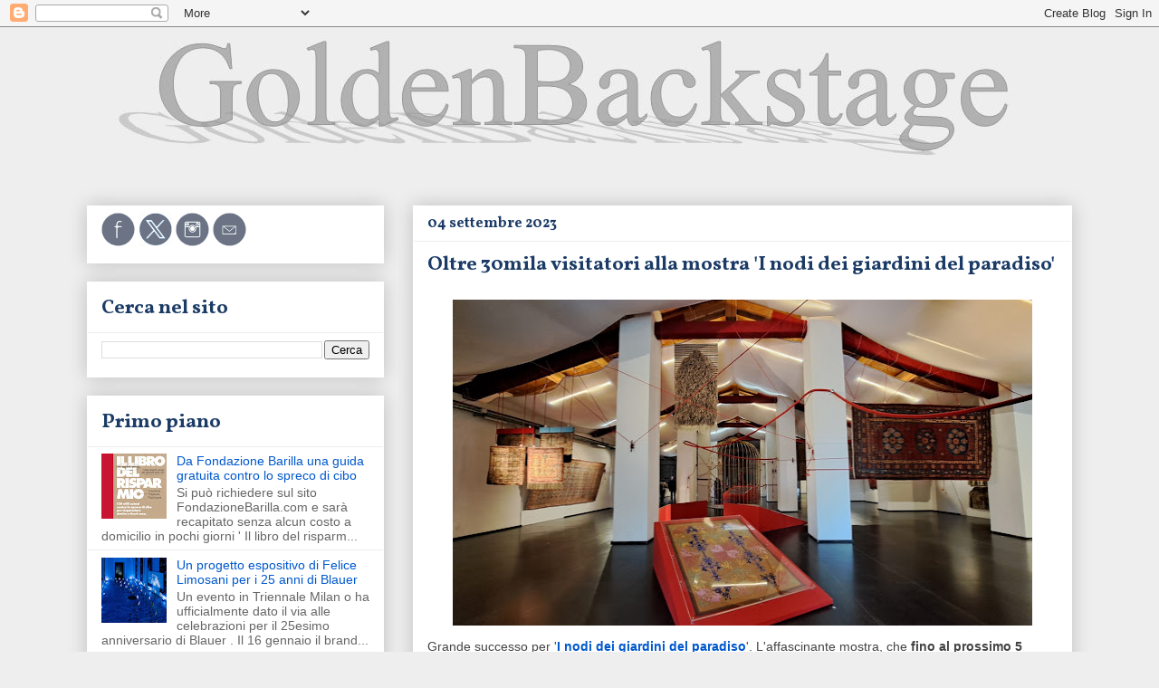

--- FILE ---
content_type: text/html; charset=UTF-8
request_url: https://www.goldenbackstage.com/2023/09/mostra-tappeti-antichi-castello-di-brescia.html
body_size: 22926
content:
<!DOCTYPE html>
<html class='v2' dir='ltr' lang='it'>
<head>
<link href='https://www.blogger.com/static/v1/widgets/335934321-css_bundle_v2.css' rel='stylesheet' type='text/css'/>
<meta content='width=1100' name='viewport'/>
<meta content='text/html; charset=UTF-8' http-equiv='Content-Type'/>
<meta content='blogger' name='generator'/>
<link href='https://www.goldenbackstage.com/favicon.ico' rel='icon' type='image/x-icon'/>
<link href='https://www.goldenbackstage.com/2023/09/mostra-tappeti-antichi-castello-di-brescia.html' rel='canonical'/>
<link rel="alternate" type="application/atom+xml" title="GoldenBackstage - Atom" href="https://www.goldenbackstage.com/feeds/posts/default" />
<link rel="alternate" type="application/rss+xml" title="GoldenBackstage - RSS" href="https://www.goldenbackstage.com/feeds/posts/default?alt=rss" />
<link rel="service.post" type="application/atom+xml" title="GoldenBackstage - Atom" href="https://www.blogger.com/feeds/7749701978461245563/posts/default" />

<link rel="alternate" type="application/atom+xml" title="GoldenBackstage - Atom" href="https://www.goldenbackstage.com/feeds/2852815010544913747/comments/default" />
<!--Can't find substitution for tag [blog.ieCssRetrofitLinks]-->
<link href='https://blogger.googleusercontent.com/img/b/R29vZ2xl/AVvXsEj3F3nkAq0dC3Nt1Z7Z22-n1oT5vMe7dOEeT6kztSsXutXJEvZx0DgGNDVIyMnqSrvdGc8rS1FhJnhVsE0oTc3-4E2-ryJJIDtsgtoOL841RUxL68UtNloq9RI-fZVocqlohFwBDejFUm1HZWQswqC3WMyWCiBAzgqVJG5s3QgCd9_QDeeD6hh-6UblpT0/w640-h360/Mostra%20Castello%20di%20Brescia.jpg' rel='image_src'/>
<meta content='Al Castello di Brescia una mostra di tappeti antichi dell&#39;Asia Centrale in dialogo con opere d&#39;arte contemporanea' name='description'/>
<meta content='https://www.goldenbackstage.com/2023/09/mostra-tappeti-antichi-castello-di-brescia.html' property='og:url'/>
<meta content='Oltre 30mila visitatori alla mostra &#39;I nodi dei giardini del paradiso&#39;' property='og:title'/>
<meta content='Al Castello di Brescia una mostra di tappeti antichi dell&#39;Asia Centrale in dialogo con opere d&#39;arte contemporanea' property='og:description'/>
<meta content='https://blogger.googleusercontent.com/img/b/R29vZ2xl/AVvXsEj3F3nkAq0dC3Nt1Z7Z22-n1oT5vMe7dOEeT6kztSsXutXJEvZx0DgGNDVIyMnqSrvdGc8rS1FhJnhVsE0oTc3-4E2-ryJJIDtsgtoOL841RUxL68UtNloq9RI-fZVocqlohFwBDejFUm1HZWQswqC3WMyWCiBAzgqVJG5s3QgCd9_QDeeD6hh-6UblpT0/w1200-h630-p-k-no-nu/Mostra%20Castello%20di%20Brescia.jpg' property='og:image'/>
<title>GoldenBackstage: Oltre 30mila visitatori alla mostra 'I nodi dei giardini del paradiso'</title>
<style type='text/css'>@font-face{font-family:'Vollkorn';font-style:normal;font-weight:700;font-display:swap;src:url(//fonts.gstatic.com/s/vollkorn/v30/0ybgGDoxxrvAnPhYGzMlQLzuMasz6Df213aeE2mcM7Xq3oA9NjE.woff2)format('woff2');unicode-range:U+0460-052F,U+1C80-1C8A,U+20B4,U+2DE0-2DFF,U+A640-A69F,U+FE2E-FE2F;}@font-face{font-family:'Vollkorn';font-style:normal;font-weight:700;font-display:swap;src:url(//fonts.gstatic.com/s/vollkorn/v30/0ybgGDoxxrvAnPhYGzMlQLzuMasz6Df213aeGmmcM7Xq3oA9NjE.woff2)format('woff2');unicode-range:U+0301,U+0400-045F,U+0490-0491,U+04B0-04B1,U+2116;}@font-face{font-family:'Vollkorn';font-style:normal;font-weight:700;font-display:swap;src:url(//fonts.gstatic.com/s/vollkorn/v30/0ybgGDoxxrvAnPhYGzMlQLzuMasz6Df213aeHWmcM7Xq3oA9NjE.woff2)format('woff2');unicode-range:U+0370-0377,U+037A-037F,U+0384-038A,U+038C,U+038E-03A1,U+03A3-03FF;}@font-face{font-family:'Vollkorn';font-style:normal;font-weight:700;font-display:swap;src:url(//fonts.gstatic.com/s/vollkorn/v30/0ybgGDoxxrvAnPhYGzMlQLzuMasz6Df213aeEWmcM7Xq3oA9NjE.woff2)format('woff2');unicode-range:U+0102-0103,U+0110-0111,U+0128-0129,U+0168-0169,U+01A0-01A1,U+01AF-01B0,U+0300-0301,U+0303-0304,U+0308-0309,U+0323,U+0329,U+1EA0-1EF9,U+20AB;}@font-face{font-family:'Vollkorn';font-style:normal;font-weight:700;font-display:swap;src:url(//fonts.gstatic.com/s/vollkorn/v30/0ybgGDoxxrvAnPhYGzMlQLzuMasz6Df213aeEGmcM7Xq3oA9NjE.woff2)format('woff2');unicode-range:U+0100-02BA,U+02BD-02C5,U+02C7-02CC,U+02CE-02D7,U+02DD-02FF,U+0304,U+0308,U+0329,U+1D00-1DBF,U+1E00-1E9F,U+1EF2-1EFF,U+2020,U+20A0-20AB,U+20AD-20C0,U+2113,U+2C60-2C7F,U+A720-A7FF;}@font-face{font-family:'Vollkorn';font-style:normal;font-weight:700;font-display:swap;src:url(//fonts.gstatic.com/s/vollkorn/v30/0ybgGDoxxrvAnPhYGzMlQLzuMasz6Df213aeHmmcM7Xq3oA9.woff2)format('woff2');unicode-range:U+0000-00FF,U+0131,U+0152-0153,U+02BB-02BC,U+02C6,U+02DA,U+02DC,U+0304,U+0308,U+0329,U+2000-206F,U+20AC,U+2122,U+2191,U+2193,U+2212,U+2215,U+FEFF,U+FFFD;}</style>
<style id='page-skin-1' type='text/css'><!--
/*
-----------------------------------------------
Blogger Template Style
Name:     Awesome Inc.
Designer: Tina Chen
URL:      tinachen.org
----------------------------------------------- */
/* Variable definitions
====================
<Variable name="keycolor" description="Main Color" type="color" default="#ffffff"/>
<Group description="Page" selector="body">
<Variable name="body.font" description="Font" type="font"
default="normal normal 13px Arial, Tahoma, Helvetica, FreeSans, sans-serif"/>
<Variable name="body.background.color" description="Background Color" type="color" default="#000000"/>
<Variable name="body.text.color" description="Text Color" type="color" default="#ffffff"/>
</Group>
<Group description="Links" selector=".main-inner">
<Variable name="link.color" description="Link Color" type="color" default="#888888"/>
<Variable name="link.visited.color" description="Visited Color" type="color" default="#444444"/>
<Variable name="link.hover.color" description="Hover Color" type="color" default="#cccccc"/>
</Group>
<Group description="Blog Title" selector=".header h1">
<Variable name="header.font" description="Title Font" type="font"
default="normal bold 40px Arial, Tahoma, Helvetica, FreeSans, sans-serif"/>
<Variable name="header.text.color" description="Title Color" type="color" default="#444444" />
<Variable name="header.background.color" description="Header Background" type="color" default="transparent" />
</Group>
<Group description="Blog Description" selector=".header .description">
<Variable name="description.font" description="Font" type="font"
default="normal normal 14px Arial, Tahoma, Helvetica, FreeSans, sans-serif"/>
<Variable name="description.text.color" description="Text Color" type="color"
default="#444444" />
</Group>
<Group description="Tabs Text" selector=".tabs-inner .widget li a">
<Variable name="tabs.font" description="Font" type="font"
default="normal bold 14px Arial, Tahoma, Helvetica, FreeSans, sans-serif"/>
<Variable name="tabs.text.color" description="Text Color" type="color" default="#444444"/>
<Variable name="tabs.selected.text.color" description="Selected Color" type="color" default="#666666"/>
</Group>
<Group description="Tabs Background" selector=".tabs-outer .PageList">
<Variable name="tabs.background.color" description="Background Color" type="color" default="#141414"/>
<Variable name="tabs.selected.background.color" description="Selected Color" type="color" default="#444444"/>
<Variable name="tabs.border.color" description="Border Color" type="color" default="#ffffff"/>
</Group>
<Group description="Date Header" selector=".main-inner .widget h2.date-header, .main-inner .widget h2.date-header span">
<Variable name="date.font" description="Font" type="font"
default="normal normal 14px Arial, Tahoma, Helvetica, FreeSans, sans-serif"/>
<Variable name="date.text.color" description="Text Color" type="color" default="#666666"/>
<Variable name="date.border.color" description="Border Color" type="color" default="#ffffff"/>
</Group>
<Group description="Post Title" selector="h3.post-title, h4, h3.post-title a">
<Variable name="post.title.font" description="Font" type="font"
default="normal bold 22px Arial, Tahoma, Helvetica, FreeSans, sans-serif"/>
<Variable name="post.title.text.color" description="Text Color" type="color" default="#444444"/>
</Group>
<Group description="Post Background" selector=".post">
<Variable name="post.background.color" description="Background Color" type="color" default="#ffffff" />
<Variable name="post.border.color" description="Border Color" type="color" default="#ffffff" />
<Variable name="post.border.bevel.color" description="Bevel Color" type="color" default="#ffffff"/>
</Group>
<Group description="Gadget Title" selector="h2">
<Variable name="widget.title.font" description="Font" type="font"
default="normal bold 14px Arial, Tahoma, Helvetica, FreeSans, sans-serif"/>
<Variable name="widget.title.text.color" description="Text Color" type="color" default="#444444"/>
</Group>
<Group description="Gadget Text" selector=".sidebar .widget">
<Variable name="widget.font" description="Font" type="font"
default="normal normal 14px Arial, Tahoma, Helvetica, FreeSans, sans-serif"/>
<Variable name="widget.text.color" description="Text Color" type="color" default="#444444"/>
<Variable name="widget.alternate.text.color" description="Alternate Color" type="color" default="#666666"/>
</Group>
<Group description="Gadget Links" selector=".sidebar .widget">
<Variable name="widget.link.color" description="Link Color" type="color" default="#0058cd"/>
<Variable name="widget.link.visited.color" description="Visited Color" type="color" default="#0058cd"/>
<Variable name="widget.link.hover.color" description="Hover Color" type="color" default="#ffad44"/>
</Group>
<Group description="Gadget Background" selector=".sidebar .widget">
<Variable name="widget.background.color" description="Background Color" type="color" default="#141414"/>
<Variable name="widget.border.color" description="Border Color" type="color" default="#222222"/>
<Variable name="widget.border.bevel.color" description="Bevel Color" type="color" default="#000000"/>
</Group>
<Group description="Sidebar Background" selector=".column-left-inner .column-right-inner">
<Variable name="widget.outer.background.color" description="Background Color" type="color" default="transparent" />
</Group>
<Group description="Images" selector=".main-inner">
<Variable name="image.background.color" description="Background Color" type="color" default="transparent"/>
<Variable name="image.border.color" description="Border Color" type="color" default="transparent"/>
</Group>
<Group description="Feed" selector=".blog-feeds">
<Variable name="feed.text.color" description="Text Color" type="color" default="#444444"/>
</Group>
<Group description="Feed Links" selector=".blog-feeds">
<Variable name="feed.link.color" description="Link Color" type="color" default="#0058cd"/>
<Variable name="feed.link.visited.color" description="Visited Color" type="color" default="#0058cd"/>
<Variable name="feed.link.hover.color" description="Hover Color" type="color" default="#ffad44"/>
</Group>
<Group description="Pager" selector=".blog-pager">
<Variable name="pager.background.color" description="Background Color" type="color" default="#ffffff" />
</Group>
<Group description="Footer" selector=".footer-outer">
<Variable name="footer.background.color" description="Background Color" type="color" default="#ffffff" />
<Variable name="footer.text.color" description="Text Color" type="color" default="#444444" />
</Group>
<Variable name="title.shadow.spread" description="Title Shadow" type="length" default="-1px" min="-1px" max="100px"/>
<Variable name="body.background" description="Body Background" type="background"
color="#eeeeee"
default="$(color) none repeat scroll top left"/>
<Variable name="body.background.gradient.cap" description="Body Gradient Cap" type="url"
default="none"/>
<Variable name="body.background.size" description="Body Background Size" type="string" default="auto"/>
<Variable name="tabs.background.gradient" description="Tabs Background Gradient" type="url"
default="none"/>
<Variable name="header.background.gradient" description="Header Background Gradient" type="url" default="none" />
<Variable name="header.padding.top" description="Header Top Padding" type="length" default="22px" min="0" max="100px"/>
<Variable name="header.margin.top" description="Header Top Margin" type="length" default="0" min="0" max="100px"/>
<Variable name="header.margin.bottom" description="Header Bottom Margin" type="length" default="0" min="0" max="100px"/>
<Variable name="widget.padding.top" description="Widget Padding Top" type="length" default="8px" min="0" max="20px"/>
<Variable name="widget.padding.side" description="Widget Padding Side" type="length" default="15px" min="0" max="100px"/>
<Variable name="widget.outer.margin.top" description="Widget Top Margin" type="length" default="0" min="0" max="100px"/>
<Variable name="widget.outer.background.gradient" description="Gradient" type="url" default="none" />
<Variable name="widget.border.radius" description="Gadget Border Radius" type="length" default="0" min="0" max="100px"/>
<Variable name="outer.shadow.spread" description="Outer Shadow Size" type="length" default="0" min="0" max="100px"/>
<Variable name="date.header.border.radius.top" description="Date Header Border Radius Top" type="length" default="0" min="0" max="100px"/>
<Variable name="date.header.position" description="Date Header Position" type="length" default="15px" min="0" max="100px"/>
<Variable name="date.space" description="Date Space" type="length" default="30px" min="0" max="100px"/>
<Variable name="date.position" description="Date Float" type="string" default="static" />
<Variable name="date.padding.bottom" description="Date Padding Bottom" type="length" default="0" min="0" max="100px"/>
<Variable name="date.border.size" description="Date Border Size" type="length" default="0" min="0" max="10px"/>
<Variable name="date.background" description="Date Background" type="background" color="transparent"
default="$(color) none no-repeat scroll top left" />
<Variable name="date.first.border.radius.top" description="Date First top radius" type="length" default="0" min="0" max="100px"/>
<Variable name="date.last.space.bottom" description="Date Last Space Bottom" type="length"
default="20px" min="0" max="100px"/>
<Variable name="date.last.border.radius.bottom" description="Date Last bottom radius" type="length" default="0" min="0" max="100px"/>
<Variable name="post.first.padding.top" description="First Post Padding Top" type="length" default="0" min="0" max="100px"/>
<Variable name="image.shadow.spread" description="Image Shadow Size" type="length" default="0" min="0" max="100px"/>
<Variable name="image.border.radius" description="Image Border Radius" type="length" default="0" min="0" max="100px"/>
<Variable name="separator.outdent" description="Separator Outdent" type="length" default="15px" min="0" max="100px"/>
<Variable name="title.separator.border.size" description="Widget Title Border Size" type="length" default="1px" min="0" max="10px"/>
<Variable name="list.separator.border.size" description="List Separator Border Size" type="length" default="1px" min="0" max="10px"/>
<Variable name="shadow.spread" description="Shadow Size" type="length" default="0" min="0" max="100px"/>
<Variable name="startSide" description="Side where text starts in blog language" type="automatic" default="left"/>
<Variable name="endSide" description="Side where text ends in blog language" type="automatic" default="right"/>
<Variable name="date.side" description="Side where date header is placed" type="string" default="right"/>
<Variable name="pager.border.radius.top" description="Pager Border Top Radius" type="length" default="0" min="0" max="100px"/>
<Variable name="pager.space.top" description="Pager Top Space" type="length" default="1em" min="0" max="20em"/>
<Variable name="footer.background.gradient" description="Background Gradient" type="url" default="none" />
<Variable name="mobile.background.size" description="Mobile Background Size" type="string"
default="auto"/>
<Variable name="mobile.background.overlay" description="Mobile Background Overlay" type="string"
default="transparent none repeat scroll top left"/>
<Variable name="mobile.button.color" description="Mobile Button Color" type="color" default="#ffffff" />
*/
/* Content
----------------------------------------------- */
body {
font: normal normal 14px Arial, Tahoma, Helvetica, FreeSans, sans-serif;
color: #444444;
background: #eeeeee none repeat scroll top left;
}
html body .content-outer {
min-width: 0;
max-width: 100%;
width: 100%;
}
a:link {
text-decoration: none;
color: #0058cd;
}
a:visited {
text-decoration: none;
color: #0058cd;
}
a:hover {
text-decoration: underline;
color: #ffad44;
}
.body-fauxcolumn-outer .cap-top {
position: absolute;
z-index: 1;
height: 276px;
width: 100%;
background: transparent none repeat-x scroll top left;
_background-image: none;
}
/* Columns
----------------------------------------------- */
.content-inner {
padding: 0;
}
.header-inner .section {
margin: 0 16px;
}
.tabs-inner .section {
margin: 0 16px;
}
.main-inner {
padding-top: 30px;
}
.main-inner .column-center-inner,
.main-inner .column-left-inner,
.main-inner .column-right-inner {
padding: 0 5px;
}
*+html body .main-inner .column-center-inner {
margin-top: -30px;
}
#layout .main-inner .column-center-inner {
margin-top: 0;
}
/* Header
----------------------------------------------- */
.header-outer {
margin: 0 0 0 0;
background: transparent none repeat scroll 0 0;
}
.Header h1 {
font: normal bold 40px Arial, Tahoma, Helvetica, FreeSans, sans-serif;
color: #444444;
text-shadow: 0 0 -1px #000000;
}
.Header h1 a {
color: #444444;
}
.Header .description {
font: normal bold 22px Vollkorn;
color: #92969d;
}
.header-inner .Header .titlewrapper,
.header-inner .Header .descriptionwrapper {
padding-left: 0;
padding-right: 0;
margin-bottom: 0;
}
.header-inner .Header .titlewrapper {
padding-top: 22px;
}
/* Tabs
----------------------------------------------- */
.tabs-outer {
overflow: hidden;
position: relative;
background: #eeeeee url(//www.blogblog.com/1kt/awesomeinc/tabs_gradient_light.png) repeat scroll 0 0;
}
#layout .tabs-outer {
overflow: visible;
}
.tabs-cap-top, .tabs-cap-bottom {
position: absolute;
width: 100%;
border-top: 1px solid #999999;
}
.tabs-cap-bottom {
bottom: 0;
}
.tabs-inner .widget li a {
display: inline-block;
margin: 0;
padding: .6em 1.5em;
font: normal bold 16px Vollkorn;
color: #666666;
border-top: 1px solid #999999;
border-bottom: 1px solid #999999;
border-left: 1px solid #999999;
height: 16px;
line-height: 16px;
}
.tabs-inner .widget li:last-child a {
border-right: 1px solid #999999;
}
.tabs-inner .widget li.selected a, .tabs-inner .widget li a:hover {
background: #666666 url(//www.blogblog.com/1kt/awesomeinc/tabs_gradient_light.png) repeat-x scroll 0 -100px;
color: #ffffff;
}
/* Headings
----------------------------------------------- */
h2 {
font: normal bold 22px Vollkorn;
color: #1b3b66;
}
/* Widgets
----------------------------------------------- */
.main-inner .section {
margin: 0 27px;
padding: 0;
}
.main-inner .column-left-outer,
.main-inner .column-right-outer {
margin-top: 0;
}
#layout .main-inner .column-left-outer,
#layout .main-inner .column-right-outer {
margin-top: 0;
}
.main-inner .column-left-inner,
.main-inner .column-right-inner {
background: #eeeeee none repeat 0 0;
-moz-box-shadow: 0 0 0 rgba(0, 0, 0, .2);
-webkit-box-shadow: 0 0 0 rgba(0, 0, 0, .2);
-goog-ms-box-shadow: 0 0 0 rgba(0, 0, 0, .2);
box-shadow: 0 0 0 rgba(0, 0, 0, .2);
-moz-border-radius: 0;
-webkit-border-radius: 0;
-goog-ms-border-radius: 0;
border-radius: 0;
}
#layout .main-inner .column-left-inner,
#layout .main-inner .column-right-inner {
margin-top: 0;
}
.sidebar .widget {
font: normal normal 14px Arial, Tahoma, Helvetica, FreeSans, sans-serif;
color: #444444;
}
.sidebar .widget a:link {
color: #0058cd;
}
.sidebar .widget a:visited {
color: #0058cd;
}
.sidebar .widget a:hover {
color: #ffad44;
}
.sidebar .widget h2 {
text-shadow: 0 0 -1px #000000;
}
.main-inner .widget {
background-color: #ffffff;
border: 1px solid #ffffff;
padding: 0 15px 15px;
margin: 20px -16px;
-moz-box-shadow: 0 0 20px rgba(0, 0, 0, .2);
-webkit-box-shadow: 0 0 20px rgba(0, 0, 0, .2);
-goog-ms-box-shadow: 0 0 20px rgba(0, 0, 0, .2);
box-shadow: 0 0 20px rgba(0, 0, 0, .2);
-moz-border-radius: 0;
-webkit-border-radius: 0;
-goog-ms-border-radius: 0;
border-radius: 0;
}
.main-inner .widget h2 {
margin: 0 -15px;
padding: .6em 15px .5em;
border-bottom: 1px solid #eeeeee;
}
.footer-inner .widget h2 {
padding: 0 0 .4em;
border-bottom: 1px solid #eeeeee;
}
.main-inner .widget h2 + div, .footer-inner .widget h2 + div {
border-top: 1px solid #ffffff;
padding-top: 8px;
}
.main-inner .widget .widget-content {
margin: 0 -15px;
padding: 7px 15px 0;
}
.main-inner .widget ul, .main-inner .widget #ArchiveList ul.flat {
margin: -8px -15px 0;
padding: 0;
list-style: none;
}
.main-inner .widget #ArchiveList {
margin: -8px 0 0;
}
.main-inner .widget ul li, .main-inner .widget #ArchiveList ul.flat li {
padding: .5em 15px;
text-indent: 0;
color: #666666;
border-top: 1px solid #ffffff;
border-bottom: 1px solid #eeeeee;
}
.main-inner .widget #ArchiveList ul li {
padding-top: .25em;
padding-bottom: .25em;
}
.main-inner .widget ul li:first-child, .main-inner .widget #ArchiveList ul.flat li:first-child {
border-top: none;
}
.main-inner .widget ul li:last-child, .main-inner .widget #ArchiveList ul.flat li:last-child {
border-bottom: none;
}
.post-body {
position: relative;
}
.main-inner .widget .post-body ul {
padding: 0 2.5em;
margin: .5em 0;
list-style: disc;
}
.main-inner .widget .post-body ul li {
padding: 0.25em 0;
margin-bottom: .25em;
color: #444444;
border: none;
}
.footer-inner .widget ul {
padding: 0;
list-style: none;
}
.widget .zippy {
color: #666666;
}
/* Posts
----------------------------------------------- */
body .main-inner .Blog {
padding: 0;
margin-bottom: 1em;
background-color: transparent;
border: none;
-moz-box-shadow: 0 0 0 rgba(0, 0, 0, 0);
-webkit-box-shadow: 0 0 0 rgba(0, 0, 0, 0);
-goog-ms-box-shadow: 0 0 0 rgba(0, 0, 0, 0);
box-shadow: 0 0 0 rgba(0, 0, 0, 0);
}
.main-inner .section:last-child .Blog:last-child {
padding: 0;
margin-bottom: 1em;
}
.main-inner .widget h2.date-header {
margin: 0 -15px 1px;
padding: 0 0 0 0;
font: normal bold 16px Vollkorn;
color: #1b3b66;
background: transparent none no-repeat scroll top left;
border-top: 0 solid #ffffff;
border-bottom: 1px solid #eeeeee;
-moz-border-radius-topleft: 0;
-moz-border-radius-topright: 0;
-webkit-border-top-left-radius: 0;
-webkit-border-top-right-radius: 0;
border-top-left-radius: 0;
border-top-right-radius: 0;
position: static;
bottom: 100%;
right: 15px;
text-shadow: 0 0 -1px #000000;
}
.main-inner .widget h2.date-header span {
font: normal bold 16px Vollkorn;
display: block;
padding: .5em 15px;
border-left: 0 solid #ffffff;
border-right: 0 solid #ffffff;
}
.date-outer {
position: relative;
margin: 30px 0 20px;
padding: 0 15px;
background-color: #ffffff;
border: 1px solid #ffffff;
-moz-box-shadow: 0 0 20px rgba(0, 0, 0, .2);
-webkit-box-shadow: 0 0 20px rgba(0, 0, 0, .2);
-goog-ms-box-shadow: 0 0 20px rgba(0, 0, 0, .2);
box-shadow: 0 0 20px rgba(0, 0, 0, .2);
-moz-border-radius: 0;
-webkit-border-radius: 0;
-goog-ms-border-radius: 0;
border-radius: 0;
}
.date-outer:first-child {
margin-top: 0;
}
.date-outer:last-child {
margin-bottom: 20px;
-moz-border-radius-bottomleft: 0;
-moz-border-radius-bottomright: 0;
-webkit-border-bottom-left-radius: 0;
-webkit-border-bottom-right-radius: 0;
-goog-ms-border-bottom-left-radius: 0;
-goog-ms-border-bottom-right-radius: 0;
border-bottom-left-radius: 0;
border-bottom-right-radius: 0;
}
.date-posts {
margin: 0 -15px;
padding: 0 15px;
clear: both;
}
.post-outer, .inline-ad {
border-top: 1px solid #eeeeee;
margin: 0 -15px;
padding: 15px 15px;
}
.post-outer {
padding-bottom: 10px;
}
.post-outer:first-child {
padding-top: 0;
border-top: none;
}
.post-outer:last-child, .inline-ad:last-child {
border-bottom: none;
}
.post-body {
position: relative;
}
.post-body img {
padding: 8px;
background: #ffffff;
border: 1px solid #ffffff;
-moz-box-shadow: 0 0 0 rgba(0, 0, 0, .2);
-webkit-box-shadow: 0 0 0 rgba(0, 0, 0, .2);
box-shadow: 0 0 0 rgba(0, 0, 0, .2);
-moz-border-radius: 0;
-webkit-border-radius: 0;
border-radius: 0;
}
h3.post-title, h4 {
font: normal bold 22px Vollkorn;
color: #1b3b66;
}
h3.post-title a {
font: normal bold 22px Vollkorn;
color: #1b3b66;
}
h3.post-title a:hover {
color: #ffad44;
text-decoration: underline;
}
.post-header {
margin: 0 0 1em;
}
.post-body {
line-height: 1.4;
}
.post-outer h2 {
color: #444444;
}
.post-footer {
margin: 1.5em 0 0;
}
#blog-pager {
padding: 15px;
font-size: 120%;
background-color: #ffffff;
border: 1px solid #ffffff;
-moz-box-shadow: 0 0 20px rgba(0, 0, 0, .2);
-webkit-box-shadow: 0 0 20px rgba(0, 0, 0, .2);
-goog-ms-box-shadow: 0 0 20px rgba(0, 0, 0, .2);
box-shadow: 0 0 20px rgba(0, 0, 0, .2);
-moz-border-radius: 0;
-webkit-border-radius: 0;
-goog-ms-border-radius: 0;
border-radius: 0;
-moz-border-radius-topleft: 0;
-moz-border-radius-topright: 0;
-webkit-border-top-left-radius: 0;
-webkit-border-top-right-radius: 0;
-goog-ms-border-top-left-radius: 0;
-goog-ms-border-top-right-radius: 0;
border-top-left-radius: 0;
border-top-right-radius-topright: 0;
margin-top: 1em;
}
.blog-feeds, .post-feeds {
margin: 1em 0;
text-align: center;
color: #444444;
}
.blog-feeds a, .post-feeds a {
color: #0058cd;
}
.blog-feeds a:visited, .post-feeds a:visited {
color: #4d469c;
}
.blog-feeds a:hover, .post-feeds a:hover {
color: #ffad44;
}
.post-outer .comments {
margin-top: 2em;
}
/* Comments
----------------------------------------------- */
.comments .comments-content .icon.blog-author {
background-repeat: no-repeat;
background-image: url([data-uri]);
}
.comments .comments-content .loadmore a {
border-top: 1px solid #999999;
border-bottom: 1px solid #999999;
}
.comments .continue {
border-top: 2px solid #999999;
}
/* Footer
----------------------------------------------- */
.footer-outer {
margin: -20px 0 -1px;
padding: 20px 0 0;
color: #444444;
overflow: hidden;
}
.footer-fauxborder-left {
border-top: 1px solid #ffffff;
background: #ffffff none repeat scroll 0 0;
-moz-box-shadow: 0 0 20px rgba(0, 0, 0, .2);
-webkit-box-shadow: 0 0 20px rgba(0, 0, 0, .2);
-goog-ms-box-shadow: 0 0 20px rgba(0, 0, 0, .2);
box-shadow: 0 0 20px rgba(0, 0, 0, .2);
margin: 0 -20px;
}
/* Mobile
----------------------------------------------- */
body.mobile {
background-size: auto;
}
.mobile .body-fauxcolumn-outer {
background: transparent none repeat scroll top left;
}
*+html body.mobile .main-inner .column-center-inner {
margin-top: 0;
}
.mobile .main-inner .widget {
padding: 0 0 15px;
}
.mobile .main-inner .widget h2 + div,
.mobile .footer-inner .widget h2 + div {
border-top: none;
padding-top: 0;
}
.mobile .footer-inner .widget h2 {
padding: 0.5em 0;
border-bottom: none;
}
.mobile .main-inner .widget .widget-content {
margin: 0;
padding: 7px 0 0;
}
.mobile .main-inner .widget ul,
.mobile .main-inner .widget #ArchiveList ul.flat {
margin: 0 -15px 0;
}
.mobile .main-inner .widget h2.date-header {
right: 0;
}
.mobile .date-header span {
padding: 0.4em 0;
}
.mobile .date-outer:first-child {
margin-bottom: 0;
border: 1px solid #ffffff;
-moz-border-radius-topleft: 0;
-moz-border-radius-topright: 0;
-webkit-border-top-left-radius: 0;
-webkit-border-top-right-radius: 0;
-goog-ms-border-top-left-radius: 0;
-goog-ms-border-top-right-radius: 0;
border-top-left-radius: 0;
border-top-right-radius: 0;
}
.mobile .date-outer {
border-color: #ffffff;
border-width: 0 1px 1px;
}
.mobile .date-outer:last-child {
margin-bottom: 0;
}
.mobile .main-inner {
padding: 0;
}
.mobile .header-inner .section {
margin: 0;
}
.mobile .post-outer, .mobile .inline-ad {
padding: 5px 0;
}
.mobile .tabs-inner .section {
margin: 0 10px;
}
.mobile .main-inner .widget h2 {
margin: 0;
padding: 0;
}
.mobile .main-inner .widget h2.date-header span {
padding: 0;
}
.mobile .main-inner .widget .widget-content {
margin: 0;
padding: 7px 0 0;
}
.mobile #blog-pager {
border: 1px solid transparent;
background: #ffffff none repeat scroll 0 0;
}
.mobile .main-inner .column-left-inner,
.mobile .main-inner .column-right-inner {
background: #eeeeee none repeat 0 0;
-moz-box-shadow: none;
-webkit-box-shadow: none;
-goog-ms-box-shadow: none;
box-shadow: none;
}
.mobile .date-posts {
margin: 0;
padding: 0;
}
.mobile .footer-fauxborder-left {
margin: 0;
border-top: inherit;
}
.mobile .main-inner .section:last-child .Blog:last-child {
margin-bottom: 0;
}
.mobile-index-contents {
color: #444444;
}
.mobile .mobile-link-button {
background: #0058cd url(//www.blogblog.com/1kt/awesomeinc/tabs_gradient_light.png) repeat scroll 0 0;
}
.mobile-link-button a:link, .mobile-link-button a:visited {
color: #ffffff;
}
.mobile .tabs-inner .PageList .widget-content {
background: transparent;
border-top: 1px solid;
border-color: #999999;
color: #666666;
}
.mobile .tabs-inner .PageList .widget-content .pagelist-arrow {
border-left: 1px solid #999999;
}

--></style>
<style id='template-skin-1' type='text/css'><!--
body {
min-width: 1120px;
}
.content-outer, .content-fauxcolumn-outer, .region-inner {
min-width: 1120px;
max-width: 1120px;
_width: 1120px;
}
.main-inner .columns {
padding-left: 360px;
padding-right: 0px;
}
.main-inner .fauxcolumn-center-outer {
left: 360px;
right: 0px;
/* IE6 does not respect left and right together */
_width: expression(this.parentNode.offsetWidth -
parseInt("360px") -
parseInt("0px") + 'px');
}
.main-inner .fauxcolumn-left-outer {
width: 360px;
}
.main-inner .fauxcolumn-right-outer {
width: 0px;
}
.main-inner .column-left-outer {
width: 360px;
right: 100%;
margin-left: -360px;
}
.main-inner .column-right-outer {
width: 0px;
margin-right: -0px;
}
#layout {
min-width: 0;
}
#layout .content-outer {
min-width: 0;
width: 800px;
}
#layout .region-inner {
min-width: 0;
width: auto;
}
body#layout div.add_widget {
padding: 8px;
}
body#layout div.add_widget a {
margin-left: 32px;
}
--></style>
<link href='https://www.blogger.com/dyn-css/authorization.css?targetBlogID=7749701978461245563&amp;zx=7e5af8cd-5b96-4fc0-bf1b-043aaa141066' media='none' onload='if(media!=&#39;all&#39;)media=&#39;all&#39;' rel='stylesheet'/><noscript><link href='https://www.blogger.com/dyn-css/authorization.css?targetBlogID=7749701978461245563&amp;zx=7e5af8cd-5b96-4fc0-bf1b-043aaa141066' rel='stylesheet'/></noscript>
<meta name='google-adsense-platform-account' content='ca-host-pub-1556223355139109'/>
<meta name='google-adsense-platform-domain' content='blogspot.com'/>

</head>
<body class='loading'>
<div class='navbar section' id='navbar' name='Navbar'><div class='widget Navbar' data-version='1' id='Navbar1'><script type="text/javascript">
    function setAttributeOnload(object, attribute, val) {
      if(window.addEventListener) {
        window.addEventListener('load',
          function(){ object[attribute] = val; }, false);
      } else {
        window.attachEvent('onload', function(){ object[attribute] = val; });
      }
    }
  </script>
<div id="navbar-iframe-container"></div>
<script type="text/javascript" src="https://apis.google.com/js/platform.js"></script>
<script type="text/javascript">
      gapi.load("gapi.iframes:gapi.iframes.style.bubble", function() {
        if (gapi.iframes && gapi.iframes.getContext) {
          gapi.iframes.getContext().openChild({
              url: 'https://www.blogger.com/navbar/7749701978461245563?po\x3d2852815010544913747\x26origin\x3dhttps://www.goldenbackstage.com',
              where: document.getElementById("navbar-iframe-container"),
              id: "navbar-iframe"
          });
        }
      });
    </script><script type="text/javascript">
(function() {
var script = document.createElement('script');
script.type = 'text/javascript';
script.src = '//pagead2.googlesyndication.com/pagead/js/google_top_exp.js';
var head = document.getElementsByTagName('head')[0];
if (head) {
head.appendChild(script);
}})();
</script>
</div></div>
<div class='body-fauxcolumns'>
<div class='fauxcolumn-outer body-fauxcolumn-outer'>
<div class='cap-top'>
<div class='cap-left'></div>
<div class='cap-right'></div>
</div>
<div class='fauxborder-left'>
<div class='fauxborder-right'></div>
<div class='fauxcolumn-inner'>
</div>
</div>
<div class='cap-bottom'>
<div class='cap-left'></div>
<div class='cap-right'></div>
</div>
</div>
</div>
<div class='content'>
<div class='content-fauxcolumns'>
<div class='fauxcolumn-outer content-fauxcolumn-outer'>
<div class='cap-top'>
<div class='cap-left'></div>
<div class='cap-right'></div>
</div>
<div class='fauxborder-left'>
<div class='fauxborder-right'></div>
<div class='fauxcolumn-inner'>
</div>
</div>
<div class='cap-bottom'>
<div class='cap-left'></div>
<div class='cap-right'></div>
</div>
</div>
</div>
<div class='content-outer'>
<div class='content-cap-top cap-top'>
<div class='cap-left'></div>
<div class='cap-right'></div>
</div>
<div class='fauxborder-left content-fauxborder-left'>
<div class='fauxborder-right content-fauxborder-right'></div>
<div class='content-inner'>
<header>
<div class='header-outer'>
<div class='header-cap-top cap-top'>
<div class='cap-left'></div>
<div class='cap-right'></div>
</div>
<div class='fauxborder-left header-fauxborder-left'>
<div class='fauxborder-right header-fauxborder-right'></div>
<div class='region-inner header-inner'>
<div class='header section' id='header' name='Intestazione'><div class='widget Header' data-version='1' id='Header1'>
<div id='header-inner'>
<a href='https://www.goldenbackstage.com/' style='display: block'>
<img alt='GoldenBackstage' height='167px; ' id='Header1_headerimg' src='https://blogger.googleusercontent.com/img/a/AVvXsEjFEzCgmtDPzkEDGb3VJ50KWV0dFr-EZYtF6EQgpFIP6zmyK3SlpJY6oM8qU4a6Usbb9TKfrdbmWF_BgNg1mbUiggHh-ZEB4yM6BzTXVHKA8MXFNUlQGB3axf1WoTeKqgsPIMCYbWu_t7xQ6MlOYgIIzhRzukHVxEjdqd6j9heC9LKQNJDTuBMFUWgQ5-c=s1038' style='display: block' width='1038px; '/>
</a>
</div>
</div></div>
</div>
</div>
<div class='header-cap-bottom cap-bottom'>
<div class='cap-left'></div>
<div class='cap-right'></div>
</div>
</div>
</header>
<div class='tabs-outer'>
<div class='tabs-cap-top cap-top'>
<div class='cap-left'></div>
<div class='cap-right'></div>
</div>
<div class='fauxborder-left tabs-fauxborder-left'>
<div class='fauxborder-right tabs-fauxborder-right'></div>
<div class='region-inner tabs-inner'>
<div class='tabs no-items section' id='crosscol' name='Multi-colonne'></div>
<div class='tabs no-items section' id='crosscol-overflow' name='Cross-Column 2'></div>
</div>
</div>
<div class='tabs-cap-bottom cap-bottom'>
<div class='cap-left'></div>
<div class='cap-right'></div>
</div>
</div>
<div class='main-outer'>
<div class='main-cap-top cap-top'>
<div class='cap-left'></div>
<div class='cap-right'></div>
</div>
<div class='fauxborder-left main-fauxborder-left'>
<div class='fauxborder-right main-fauxborder-right'></div>
<div class='region-inner main-inner'>
<div class='columns fauxcolumns'>
<div class='fauxcolumn-outer fauxcolumn-center-outer'>
<div class='cap-top'>
<div class='cap-left'></div>
<div class='cap-right'></div>
</div>
<div class='fauxborder-left'>
<div class='fauxborder-right'></div>
<div class='fauxcolumn-inner'>
</div>
</div>
<div class='cap-bottom'>
<div class='cap-left'></div>
<div class='cap-right'></div>
</div>
</div>
<div class='fauxcolumn-outer fauxcolumn-left-outer'>
<div class='cap-top'>
<div class='cap-left'></div>
<div class='cap-right'></div>
</div>
<div class='fauxborder-left'>
<div class='fauxborder-right'></div>
<div class='fauxcolumn-inner'>
</div>
</div>
<div class='cap-bottom'>
<div class='cap-left'></div>
<div class='cap-right'></div>
</div>
</div>
<div class='fauxcolumn-outer fauxcolumn-right-outer'>
<div class='cap-top'>
<div class='cap-left'></div>
<div class='cap-right'></div>
</div>
<div class='fauxborder-left'>
<div class='fauxborder-right'></div>
<div class='fauxcolumn-inner'>
</div>
</div>
<div class='cap-bottom'>
<div class='cap-left'></div>
<div class='cap-right'></div>
</div>
</div>
<!-- corrects IE6 width calculation -->
<div class='columns-inner'>
<div class='column-center-outer'>
<div class='column-center-inner'>
<div class='main section' id='main' name='Principale'><div class='widget Blog' data-version='1' id='Blog1'>
<div class='blog-posts hfeed'>

          <div class="date-outer">
        
<h2 class='date-header'><span>04 settembre 2023</span></h2>

          <div class="date-posts">
        
<div class='post-outer'>
<div class='post hentry uncustomized-post-template' itemprop='blogPost' itemscope='itemscope' itemtype='http://schema.org/BlogPosting'>
<meta content='https://blogger.googleusercontent.com/img/b/R29vZ2xl/AVvXsEj3F3nkAq0dC3Nt1Z7Z22-n1oT5vMe7dOEeT6kztSsXutXJEvZx0DgGNDVIyMnqSrvdGc8rS1FhJnhVsE0oTc3-4E2-ryJJIDtsgtoOL841RUxL68UtNloq9RI-fZVocqlohFwBDejFUm1HZWQswqC3WMyWCiBAzgqVJG5s3QgCd9_QDeeD6hh-6UblpT0/w640-h360/Mostra%20Castello%20di%20Brescia.jpg' itemprop='image_url'/>
<meta content='7749701978461245563' itemprop='blogId'/>
<meta content='2852815010544913747' itemprop='postId'/>
<a name='2852815010544913747'></a>
<h3 class='post-title entry-title' itemprop='name'>
Oltre 30mila visitatori alla mostra 'I nodi dei giardini del paradiso'
</h3>
<div class='post-header'>
<div class='post-header-line-1'></div>
</div>
<div class='post-body entry-content' id='post-body-2852815010544913747' itemprop='articleBody'>
<div class="separator" style="clear: both; text-align: center;"><a href="https://blogger.googleusercontent.com/img/b/R29vZ2xl/AVvXsEj3F3nkAq0dC3Nt1Z7Z22-n1oT5vMe7dOEeT6kztSsXutXJEvZx0DgGNDVIyMnqSrvdGc8rS1FhJnhVsE0oTc3-4E2-ryJJIDtsgtoOL841RUxL68UtNloq9RI-fZVocqlohFwBDejFUm1HZWQswqC3WMyWCiBAzgqVJG5s3QgCd9_QDeeD6hh-6UblpT0/s1252/Mostra%20Castello%20di%20Brescia.jpg" style="margin-left: 1em; margin-right: 1em;"><img border="0" data-original-height="706" data-original-width="1252" height="360" src="https://blogger.googleusercontent.com/img/b/R29vZ2xl/AVvXsEj3F3nkAq0dC3Nt1Z7Z22-n1oT5vMe7dOEeT6kztSsXutXJEvZx0DgGNDVIyMnqSrvdGc8rS1FhJnhVsE0oTc3-4E2-ryJJIDtsgtoOL841RUxL68UtNloq9RI-fZVocqlohFwBDejFUm1HZWQswqC3WMyWCiBAzgqVJG5s3QgCd9_QDeeD6hh-6UblpT0/w640-h360/Mostra%20Castello%20di%20Brescia.jpg" width="640" /></a></div><div></div>Grande successo per '<b><a href="https://www.instagram.com/p/CwxewnlMsvG/?ref=badge">I nodi dei giardini del paradiso</a></b>'. L'affascinante mostra, che <b>fino al prossimo 5 novembre</b> è visitabile liberamente nel Grande Miglio del <b>Castello di Brescia</b>, in cinque mesi ha accolto <b>30mila visitatori</b>.<blockquote style="border: none; margin: 0px 0px 0px 40px; padding: 0px;"><div style="text-align: left;"><table align="center" cellpadding="0" cellspacing="0" class="tr-caption-container" style="float: right; margin-left: 1em; text-align: right;"><tbody><tr><td style="text-align: center;"><a href="https://blogger.googleusercontent.com/img/b/R29vZ2xl/AVvXsEi9P8azJ99s6uiVlC4bptORO0kMi-yx2NrmOELqHpTXIQwJD3OLC9EfrsdMDFkFhbNnP3Tw7ZAQa27cHrjVfY_gf_UemPZSGXeFe9s6g-X-8R7kNtPEwaSidHEIF-dqko9OCMHHvNFwuKg9hzuPR4TmJEImH15KnQuvrhpI86Vilhq-c7cOZnCj6bttJi8/s768/I%20nodi%20dei%20giardini%20del%20paradiso%20Castello%20di%20Brescia%20Ph.%20GoldenBackstage.jpg" style="clear: right; margin-bottom: 1em; margin-left: auto; margin-right: auto;"><img border="0" data-original-height="689" data-original-width="768" height="359" src="https://blogger.googleusercontent.com/img/b/R29vZ2xl/AVvXsEi9P8azJ99s6uiVlC4bptORO0kMi-yx2NrmOELqHpTXIQwJD3OLC9EfrsdMDFkFhbNnP3Tw7ZAQa27cHrjVfY_gf_UemPZSGXeFe9s6g-X-8R7kNtPEwaSidHEIF-dqko9OCMHHvNFwuKg9hzuPR4TmJEImH15KnQuvrhpI86Vilhq-c7cOZnCj6bttJi8/w400-h359/I%20nodi%20dei%20giardini%20del%20paradiso%20Castello%20di%20Brescia%20Ph.%20GoldenBackstage.jpg" width="400" /></a></td></tr><tr><td class="tr-caption" style="text-align: center;"><span style="text-align: start;">È allestit</span><span style="text-align: start;">a fino al prossimo 5 novembre al Castello di Brescia&nbsp;</span></td></tr></tbody></table></div></blockquote><div style="text-align: left;">Curata da&nbsp;Letia-Letizia Cariello e <b>Giovanni Valagussa</b> con installazioni site specific di <b>Letia-Letizia Cariello</b>, l'esposizione immersiva è copromossa da <b>Fondazione Tassara</b> e <b>Fondazione Brescia Musei</b>. Il&nbsp;percorso, facilitato ai visitatori da un cordone rosso da seguire, è costituito da<b> 35 tappeti antichi</b> provenienti dall'area del Turkestan e da otto opere d'arte contemporanea legate al tessile, inserite in un'unica e inedita <b>installazione site specific.</b> Le sale di stoffa, fili, corde tese e magnifici tappeti, appesi come stendardi o gonfaloni, sono diventate nei mesi meta continua di visite e spazio di socialità. A premiare il progetto, che si configura come una sorta di<b>&nbsp;viaggio lungo l'antica Via della Seta</b>, è stata la scelta di esporre esemplari della <b>Collezione Zaleski</b>, dell'area dell'Asia Centrale, e porli in dialogo con l'istallazione d'arte contemporanea di Letizia Cariello e con il video-racconto di Wladimir Zaleski.</div>
<div style='clear: both;'></div>
</div>
<div class='post-footer'>
<div class='post-footer-line post-footer-line-1'>
<span class='post-author vcard'>
Pubblicato dalla
<span class='fn' itemprop='author' itemscope='itemscope' itemtype='http://schema.org/Person'>
<meta content='https://www.blogger.com/profile/08511297257636122287' itemprop='url'/>
<a class='g-profile' href='https://www.blogger.com/profile/08511297257636122287' rel='author' title='author profile'>
<span itemprop='name'>Redazione di GoldenBackstage</span>
</a>
</span>
</span>
<span class='post-timestamp'>
alle
<meta content='https://www.goldenbackstage.com/2023/09/mostra-tappeti-antichi-castello-di-brescia.html' itemprop='url'/>
<a class='timestamp-link' href='https://www.goldenbackstage.com/2023/09/mostra-tappeti-antichi-castello-di-brescia.html' rel='bookmark' title='permanent link'><abbr class='published' itemprop='datePublished' title='2023-09-04T15:30:00+02:00'>15:30</abbr></a>
</span>
<span class='post-comment-link'>
</span>
<span class='post-icons'>
<span class='item-control blog-admin pid-1982705543'>
<a href='https://www.blogger.com/post-edit.g?blogID=7749701978461245563&postID=2852815010544913747&from=pencil' title='Modifica post'>
<img alt='' class='icon-action' height='18' src='https://resources.blogblog.com/img/icon18_edit_allbkg.gif' width='18'/>
</a>
</span>
</span>
<div class='post-share-buttons goog-inline-block'>
<a class='goog-inline-block share-button sb-email' href='https://www.blogger.com/share-post.g?blogID=7749701978461245563&postID=2852815010544913747&target=email' target='_blank' title='Invia tramite email'><span class='share-button-link-text'>Invia tramite email</span></a><a class='goog-inline-block share-button sb-blog' href='https://www.blogger.com/share-post.g?blogID=7749701978461245563&postID=2852815010544913747&target=blog' onclick='window.open(this.href, "_blank", "height=270,width=475"); return false;' target='_blank' title='Postalo sul blog'><span class='share-button-link-text'>Postalo sul blog</span></a><a class='goog-inline-block share-button sb-twitter' href='https://www.blogger.com/share-post.g?blogID=7749701978461245563&postID=2852815010544913747&target=twitter' target='_blank' title='Condividi su X'><span class='share-button-link-text'>Condividi su X</span></a><a class='goog-inline-block share-button sb-facebook' href='https://www.blogger.com/share-post.g?blogID=7749701978461245563&postID=2852815010544913747&target=facebook' onclick='window.open(this.href, "_blank", "height=430,width=640"); return false;' target='_blank' title='Condividi su Facebook'><span class='share-button-link-text'>Condividi su Facebook</span></a><a class='goog-inline-block share-button sb-pinterest' href='https://www.blogger.com/share-post.g?blogID=7749701978461245563&postID=2852815010544913747&target=pinterest' target='_blank' title='Condividi su Pinterest'><span class='share-button-link-text'>Condividi su Pinterest</span></a>
</div>
</div>
<div class='post-footer-line post-footer-line-2'>
<span class='post-labels'>
Etichette:
<a href='https://www.goldenbackstage.com/search/label/Castello%20di%20Brescia' rel='tag'>Castello di Brescia</a>,
<a href='https://www.goldenbackstage.com/search/label/mostra' rel='tag'>mostra</a>,
<a href='https://www.goldenbackstage.com/search/label/tappeti' rel='tag'>tappeti</a>
</span>
</div>
<div class='post-footer-line post-footer-line-3'>
<span class='post-location'>
</span>
</div>
</div>
</div>
<div class='comments' id='comments'>
<a name='comments'></a>
</div>
</div>

        </div></div>
      
</div>
<div class='blog-pager' id='blog-pager'>
<span id='blog-pager-newer-link'>
<a class='blog-pager-newer-link' href='https://www.goldenbackstage.com/2023/09/elodie-brand-ambassador-sky.html' id='Blog1_blog-pager-newer-link' title='Post più recente'>Post più recente</a>
</span>
<span id='blog-pager-older-link'>
<a class='blog-pager-older-link' href='https://www.goldenbackstage.com/2023/08/pizzium-da-vita-farm-unarea.html' id='Blog1_blog-pager-older-link' title='Post più vecchio'>Post più vecchio</a>
</span>
<a class='home-link' href='https://www.goldenbackstage.com/'>Home page</a>
</div>
<div class='clear'></div>
<div class='post-feeds'>
</div>
</div>
</div>
</div>
</div>
<div class='column-left-outer'>
<div class='column-left-inner'>
<aside>
<div class='sidebar section' id='sidebar-left-1'><div class='widget HTML' data-version='1' id='HTML3'>
<div class='widget-content'>
<div class="social-sidebar-buttons">

<a
href="https://www.facebook.com/pages/goldenbackstage/516402541715993" title="Facebook"><img src="https://lh3.googleusercontent.com/blogger_img_proxy/AEn0k_viH9Sk2ORMqO5NHdHV3VDpE-HXAaPTsLIWDHynFV7KrtJu81rzSNntaGntc74w4q5qPWfKIRuEhWfjJnhkr0VqyAgtUij3xJDPNnVoUqjaPQ=s0-d" width="37" height="37" alt="GoldenBackstage on Facebook">


<a
href="https://twitter.com/GoldenBackstage" title="X"><img src="https://lh3.googleusercontent.com/blogger_img_proxy/AEn0k_t9l6konn5q-SCfVCXZdreEopMUO6QlqeliL28egVUfGjIrxEAPjTL1yffryMsn4Rwg3AwhNbixRP5-KGcYrXll39csrcHAvxOFQASEqA=s0-d" width="37" height="37" alt="GoldenBackstage on Twitter">


<a 
href="http://instagram.com/goldenbackstage?ref=badge" class="ig-b- ig-b-32"><img src="https://lh3.googleusercontent.com/blogger_img_proxy/AEn0k_tEuHU3PKiWB-R7LONWgJ9xO54ZimlZtu7nm7rT6J7ZWiKzsjVd9qaJXwWnw9v6_qFiRe3ar_0KQ_ajd7OCkKZZqtHmD65WgFjlW8nfgrjT=s0-d" width="37" height="37 " alt="Instagram"></a>


<a href="mailto:briviopress@virgilio.it" ><img style="border: 0pt none ;" title="email" alt="" src="https://lh3.googleusercontent.com/blogger_img_proxy/AEn0k_smE_TyK-itJN5AYJtO_ruF4slA8N4gsurCvz-WHpPuzIFkhQpqr2One2xlFXcQbgNl1cI__Vm0cnmDOH-r693aIJsckTq6aZwU15HAVOPd4g=s0-d" width="37" width="37" height="37"></a></a
href="https:></a
href="https:></div>
</div>
<div class='clear'></div>
</div><div class='widget BlogSearch' data-version='1' id='BlogSearch2'>
<h2 class='title'>Cerca nel sito</h2>
<div class='widget-content'>
<div id='BlogSearch2_form'>
<form action='https://www.goldenbackstage.com/search' class='gsc-search-box' target='_top'>
<table cellpadding='0' cellspacing='0' class='gsc-search-box'>
<tbody>
<tr>
<td class='gsc-input'>
<input autocomplete='off' class='gsc-input' name='q' size='10' title='search' type='text' value=''/>
</td>
<td class='gsc-search-button'>
<input class='gsc-search-button' title='search' type='submit' value='Cerca'/>
</td>
</tr>
</tbody>
</table>
</form>
</div>
</div>
<div class='clear'></div>
</div><div class='widget PopularPosts' data-version='1' id='PopularPosts1'>
<h2>Primo piano</h2>
<div class='widget-content popular-posts'>
<ul>
<li>
<div class='item-content'>
<div class='item-thumbnail'>
<a href='https://www.goldenbackstage.com/2025/02/da-fondazione-barilla-guida-anti-spreco-cibo.html' target='_blank'>
<img alt='' border='0' src='https://blogger.googleusercontent.com/img/b/R29vZ2xl/AVvXsEiC7IQ5qX7A3othHFauz6d2PtUasOHJliZXa2D44TobiekpHq5DIeldcEqnkxRWIoI0IyA5mqj3v3Q9UF0iZw0wkMPfMp7edzzvV9J1U2X_vHpFZW5zJMpDS8qdnsP6E302keYiRJn0-baKvnUHt0RWw8mlB2oDhqTN7nvdzyVhK76-JlaIk95cy99_aYM/w72-h72-p-k-no-nu/Il%20libro%20del%20risparmio%20Fondazione%20Barilla.jpg'/>
</a>
</div>
<div class='item-title'><a href='https://www.goldenbackstage.com/2025/02/da-fondazione-barilla-guida-anti-spreco-cibo.html'>Da Fondazione Barilla una guida gratuita contro lo spreco di cibo</a></div>
<div class='item-snippet'>Si può richiedere sul sito FondazioneBarilla.com  e sarà recapitato senza alcun costo a domicilio in pochi giorni &#39; Il libro del risparm...</div>
</div>
<div style='clear: both;'></div>
</li>
<li>
<div class='item-content'>
<div class='item-thumbnail'>
<a href='https://www.goldenbackstage.com/2026/01/evento-celebrativo-25-anni-blauer-in-triennale.html' target='_blank'>
<img alt='' border='0' src='https://blogger.googleusercontent.com/img/b/R29vZ2xl/AVvXsEhX6yvP7-1YVNfFXsgnxpe8Gd_93Ij7gyN-jHgE_MYVQPHVe4vEIIh0a_jcg7xHLq9v-mL_ip6aT-MrFifUYVo3w4OXEWx6FXS1sGW0hzEumy7dyQI1behb0Fag8EgHo9dm4q5BW_o7LtXmWdiOc8B5I55jvztGU2jSulDw1ti2VnM85WHV4dvqjSASsg4/w72-h72-p-k-no-nu/25%20anni%20Blauer%20installaz%20Felice%20Limosani%20inTriennale.jpg'/>
</a>
</div>
<div class='item-title'><a href='https://www.goldenbackstage.com/2026/01/evento-celebrativo-25-anni-blauer-in-triennale.html'>Un progetto espositivo di Felice Limosani per i 25 anni di Blauer</a></div>
<div class='item-snippet'>Un evento in Triennale Milan o ha ufficialmente dato il via alle celebrazioni per il 25esimo anniversario di Blauer . Il 16 gennaio il brand...</div>
</div>
<div style='clear: both;'></div>
</li>
<li>
<div class='item-content'>
<div class='item-thumbnail'>
<a href='https://www.goldenbackstage.com/2026/01/sostenibilita-insegna-lidl-in-volantino.html' target='_blank'>
<img alt='' border='0' src='https://blogger.googleusercontent.com/img/b/R29vZ2xl/AVvXsEjDXcmIfpZRI2rP482AiZHZ8u-IrxfmrH-wN4gUTOEyn0jLoqq-YTVQBK8I-MCp0Vl-nLCzBV4ltjZzMw-0ktyr7BCtGDOLJkMOP6G4uJ6iEAz9k2RvklSkSgdg3Qzh_U_A9W3ScM1_K_HiJ50vyNlwpp8s7ngz7IwidopncQPPmsbgz2zOvZN98whXG3o/w72-h72-p-k-no-nu/sostenibilit%C3%A0%20Lidl.jpg'/>
</a>
</div>
<div class='item-title'><a href='https://www.goldenbackstage.com/2026/01/sostenibilita-insegna-lidl-in-volantino.html'>La sostenibilità dell'insegna Lidl è raccontata nel suo volantino</a></div>
<div class='item-snippet'>Lidl Italia lancia &#39;Un impegno che vale davvero&#39;, un volantino cartaceo  che, per la prima volta, viene consegnato ai consumatori pe...</div>
</div>
<div style='clear: both;'></div>
</li>
<li>
<div class='item-content'>
<div class='item-thumbnail'>
<a href='https://www.goldenbackstage.com/2026/01/mostra-evoluzione-del-gioiello-maschile.html' target='_blank'>
<img alt='' border='0' src='https://blogger.googleusercontent.com/img/b/R29vZ2xl/AVvXsEjwc8_s1cpab-YTFA57PY8vxAI50RDzlhM3F7ixV2B5P2Ab5rNtGcq2lGOBwEZK3asG2yUz5qK98NsVlwVWUrKx8XQuQbVXVmQBADU_m_LfOkWlipIwAwg9z26_DkATg0VqEQz_roYQHJ3OcWo_apPakhrorcWyumEjuHJ74rEE54UvK9kzcfbKqIDCYkM/w72-h72-p-k-no-nu/The%20Genleman%20Palazzo%20Morando%20foto%20GoldenBckstage.jpg'/>
</a>
</div>
<div class='item-title'><a href='https://www.goldenbackstage.com/2026/01/mostra-evoluzione-del-gioiello-maschile.html'>Una mostra sull'evoluzione del gioiello e dell'ornamento maschile</a></div>
<div class='item-snippet'>Nelle sale espositive al primo piano di Palazzo Morando  a&#160;Milano è allestita&#160;la mostra &#39; The Gentleman - Stile e gioielli al maschile ...</div>
</div>
<div style='clear: both;'></div>
</li>
<li>
<div class='item-content'>
<div class='item-thumbnail'>
<a href='https://www.goldenbackstage.com/2026/01/festina-si-allea-con-lucky-red-per-sequel-film-greenland.html' target='_blank'>
<img alt='' border='0' src='https://blogger.googleusercontent.com/img/b/R29vZ2xl/AVvXsEjfBrml2-zTAxPn2rnNv6_PXAc2sA7F92xNFzMxDr_gyZVR6KwUdlR7PqvmUWGi50dBJ5uZPlmYL1qoUbEUomGUhV40-QX0pt-KwB-7OBCMzKHZCLRr5z6L-Oa6TMAi3lKfJ51Mgnnq31yg8nJAlo14qMYjjMT5nTrlNSuTWktKq-vRIIYb7cYCYGEe77Y/w72-h72-p-k-no-nu/Festina%20Greenland%202.jpg'/>
</a>
</div>
<div class='item-title'><a href='https://www.goldenbackstage.com/2026/01/festina-si-allea-con-lucky-red-per-sequel-film-greenland.html'>Festina si allea con Lucky Red per l'uscita del film 'Greenland 2'</a></div>
<div class='item-snippet'>Il concept della campagna è ispirata al film d&#39;azione con protagonista Gerard Butler &#39; L&#39;orologio che è sopravvissuto alla fine ...</div>
</div>
<div style='clear: both;'></div>
</li>
<li>
<div class='item-content'>
<div class='item-thumbnail'>
<a href='https://www.goldenbackstage.com/2026/01/urra-la-neve-armando-testa-e-lo-sport.html' target='_blank'>
<img alt='' border='0' src='https://blogger.googleusercontent.com/img/b/R29vZ2xl/AVvXsEg2eXe7W6TMgKOzSHJFTSFgkjM3tWCefF6wy2bmdAax4wiNGje3T-pRppTydP6K4YwjSqHZ9xaZSEwT68vTruYP6NBEP8Yhzgqha6VIJfO8NTu8tLz8kBMVcNv1OLqJ3Hyljy9_00lpQ0XKpGwwxq2vpLT9j9oe0QNBeYx4p719biaLOPl41Ub38Es-zL4/w72-h72-p-k-no-nu/ArmandoTesta%20e%20lo%20Sport%20-%20Ph.%20GoldenBackstage.jpg'/>
</a>
</div>
<div class='item-title'><a href='https://www.goldenbackstage.com/2026/01/urra-la-neve-armando-testa-e-lo-sport.html'>'Urrà la neve! Armando Testa e lo sport' al Museo del Novecento</a></div>
<div class='item-snippet'>Alla preview il curatore della mostra Gianfranco Maraniello e la responsabile attività di TestaperTesta Priscilla Greggi (Ph. GoldenBackstag...</div>
</div>
<div style='clear: both;'></div>
</li>
</ul>
<div class='clear'></div>
</div>
</div><div class='widget Image' data-version='1' id='Image9'>
<h2>La mostra 'The gentleman'</h2>
<div class='widget-content'>
<a href='https://www.goldenbackstage.com/2026/01/mostra-evoluzione-del-gioiello-maschile.html'>
<img alt='La mostra &#39;The gentleman&#39;' height='296' id='Image9_img' src='https://blogger.googleusercontent.com/img/a/AVvXsEiH2FoV0DpYQQRv7P_mzKx7CqI-MmrSVgGcHb1DVAlPgbFnVUi8QDMMGvo4VJmp92IWlWiAc2SaGClqyGHFhjrwFqtL1BV-ZIrPtaQOcKtOVp1BkhbZ3_SCfFy_IdiCmVL-8sSSLPlIsvU0x10GP-Q4pXun689uHC7IiHTxBGgaDi6IwECO0ozijc196kM=s296' width='296'/>
</a>
<br/>
<span class='caption'>L'evoluzione storica degli ornamenti da uomo</span>
</div>
<div class='clear'></div>
</div><div class='widget FeaturedPost' data-version='1' id='FeaturedPost1'>
<div class='post-summary'>
<h3><a href='https://www.goldenbackstage.com/2025/12/il-veleno-dopo-lo-sparo-rischi-piombo-nella-caccia.html'>&#39;Il veleno dopo lo sparo&#39;, i rischi dell&#39;uso del piombo nella caccia</a></h3>
<img class='image' src='https://blogger.googleusercontent.com/img/b/R29vZ2xl/AVvXsEiwm6tTsxVloQk3H4tM0hpM4RvPhdrIi8O8482pslcVO8ySjFU4CxgZPy8LsWw-m-mRdlZoK3x8PDLMK-UYDzmlGdnQlqKDFFtBeL4pYSf2sx65P4XB9DHDeVJuN29WB5Rs6UAgR_THI8SYGKhlLTY948iZbzmW9DJx_cKxTRSUKoaUDcYCpA6FtEAQQGY/w400-h400/Il%20veleno%20dopo%20lo%20sparo%20-%20piombo%20nella%20caccia%20Ph.%20GoldenBackstage.jpg'/>
</div>
<style type='text/css'>
    .image {
      width: 100%;
    }
  </style>
<div class='clear'></div>
</div><div class='widget Image' data-version='1' id='Image5'>
<h2>Leonardo alla Iulm</h2>
<div class='widget-content'>
<a href='https://www.goldenbackstage.com/2025/12/luniversita-iulm-di-milano-espone-tre.html'>
<img alt='Leonardo alla Iulm' height='307' id='Image5_img' src='https://blogger.googleusercontent.com/img/a/AVvXsEhY3gjeIuYug9yyVECVR-sKOw7vGmtU3tiWx_GLODNf9n3M2z6RH_T3B6fy61JVA15HTxxZyfCjPqBDQ2ellhhFoNN4ChJctmOX6LeVivZFG3aPyNdsKAX3pJboT3MUpCNR0xfDYDvvvUQU06iDBcL9XAJPA1WPZ8gxGBuHdAsoNqwclFRnV48UVCUXNTY=s307' width='296'/>
</a>
<br/>
<span class='caption'>In esposizione tre fogli del Codice Atlantico</span>
</div>
<div class='clear'></div>
</div><div class='widget Image' data-version='1' id='Image17'>
<h2>In vetrina i Giochi Olimpici</h2>
<div class='widget-content'>
<a href='https://www.goldenbackstage.com/2025/12/giochi-milano-cortina-vetrofania-per-negozi.html'>
<img alt='In vetrina i Giochi Olimpici' height='202' id='Image17_img' src='https://blogger.googleusercontent.com/img/a/AVvXsEhUHODuA9uxVYnNuJ-XMMxprAbmqtjwK5fe1NjPeaPQb05x9x-WJS97g3Gc5MFb2enNtXplXmr0CtOIqnWweVZ3N8VP_6sd1mvhNstK4BQpem50dS99Vo1uDaOck-EGjbXVgsEiYaWRt2Sw9J4Q0ufwUIn18Tn4m7uuuuGvl1CaTsDkyn0WaQtMyUetKqY=s296' width='296'/>
</a>
<br/>
<span class='caption'>Presentata la vetrofania di Milano Cortina 2026</span>
</div>
<div class='clear'></div>
</div><div class='widget Image' data-version='1' id='Image16'>
<h2>'Gloria' diventa un musical</h2>
<div class='widget-content'>
<a href='https://www.instagram.com/p/DSHzhOGjF-u/'>
<img alt='&#39;Gloria&#39; diventa un musical' height='167' id='Image16_img' src='https://blogger.googleusercontent.com/img/a/AVvXsEjqoKHK2NUnJ0WgCLhWDmggnT2GMELNaPOoh7s7EEFYRbB-UkRAIWmg4TaCN-U4XupUb3vwrZYecB4hj3vYpI2zm2rzSRY7UWQxRR6yGytOtMOg_9BMrNGmAQgvN_HfUHf5NvE1AVWm3uGi9KsdQCabXRnufvdqoBIKZYJPqOkZgq_cwqF0c_GvwkPsyK4=s296' width='296'/>
</a>
<br/>
<span class='caption'>Umberto Tozzi direttore musicale dello show</span>
</div>
<div class='clear'></div>
</div><div class='widget Image' data-version='1' id='Image10'>
<h2>Il colore dell'anno 2026</h2>
<div class='widget-content'>
<img alt='Il colore dell&#39;anno 2026' height='171' id='Image10_img' src='https://blogger.googleusercontent.com/img/a/AVvXsEgYk_8AgGnEyz4EeA9r6hLzkmiuhyKnqnIVHuczVwjZfXd8qHUanBu2senzDcoqH43PrPKLgG8EEBoJwFzCOn4F-icjwj0BQS0iCHqWnL6TZOT4eDgI9lH-lOJJc-pWg_ntiY_XW0BG7sANyw34lsB1YI-fUsxaBcKTM02Fc-0TSD3NADP9VY2GfGG9w7Y=s296' width='296'/>
<br/>
<span class='caption'>Pantone sceglie il bianco neutro Cloud Dancer</span>
</div>
<div class='clear'></div>
</div><div class='widget Image' data-version='1' id='Image8'>
<h2>'Euphoria - Art is in the air'</h2>
<div class='widget-content'>
<a href='https://www.goldenbackstage.com/2025/10/balloon-museum-torna-in-italia-con-mostra-euphoria.html'>
<img alt='&#39;Euphoria - Art is in the air&#39;' height='163' id='Image8_img' src='https://blogger.googleusercontent.com/img/a/AVvXsEg24O4KcFPAYjQMqFtvaI12iZaZ4QYe4xPKmML-BmSN8P6nkb706DR-cZGN9eaezx_0Imrr_iABN_2mY_YT1WG1xqfIxqflA4o7h1Z38GznL2sIrBQ9C8DuMiReun5iWoMptGBel1YPYcEriO02R0mJ095hYMYg6TGsctAvqgqzZw32N5ZVlSSJANg0pyY=s296' width='296'/>
</a>
<br/>
<span class='caption'>Il Balloon Museum torna a incantare Milano</span>
</div>
<div class='clear'></div>
</div><div class='widget Image' data-version='1' id='Image7'>
<h2>La Porta della Speranza</h2>
<div class='widget-content'>
<a href='https://www.goldenbackstage.com/2025/12/al-carcere-san-vittore-prima-porta-della-speranza.html'>
<img alt='La Porta della Speranza' height='220' id='Image7_img' src='https://blogger.googleusercontent.com/img/a/AVvXsEhAjpt0kfaEtgEAKkagNSl4vZpxURNkCneuHKIKjdNOVUfTxVBnUMtq-R77QxfxItbdYvf-EQaWq92eoSmVykIHQ7QqyNQpdCJLaJcxCN9VuyLodb1tkRUoxtjLfCeYIrjPJaURBLn3wNoOhOKhaCpxwMJH3Vl2s2FBmsk_-ny02nl2PLLMG11heaI6aMk=s296' width='296'/>
</a>
<br/>
<span class='caption'>Un'opera davanti al carcere di San Vittore</span>
</div>
<div class='clear'></div>
</div><div class='widget Image' data-version='1' id='Image3'>
<h2>'Ambrosius' tra arte e fede</h2>
<div class='widget-content'>
<a href='https://www.instagram.com/reel/DRzwbBhDHjL/'>
<img alt='&#39;Ambrosius&#39; tra arte e fede' height='227' id='Image3_img' src='https://blogger.googleusercontent.com/img/a/AVvXsEhE7pGrCBLjw3E0L0psHIp2KUaMTGm_lDtmapAI9-DNtY-boaIyEb3nRuaHG8OMfR8dlyTaaX7jq-qmdIdVueSHBjUCeJ2q2TbJGzPywjA5ZO0l4njFQOmlRhOmNabB7hA_cHgNVyueWmI9FAAilcq7kRuGIhymZXbTqocY1FhToOHW5aclmoeABldyPgQ=s296' width='296'/>
</a>
<br/>
<span class='caption'>Il Tesoro della Basilica di Sant'Ambrogio</span>
</div>
<div class='clear'></div>
</div><div class='widget Image' data-version='1' id='Image12'>
<h2>Il cashmere di Yulin</h2>
<div class='widget-content'>
<a href='https://www.goldenbackstage.com/2025/11/cashmere-di-yulin-sfila-a-milano.html'>
<img alt='Il cashmere di Yulin' height='296' id='Image12_img' src='https://blogger.googleusercontent.com/img/a/AVvXsEhGpwfWIFcqWmJe3rpEe7GNEXXw4GvLoMnNXKVK6mkWG0FttleMLqtM_dcWfY2tuh3npFia7AmvuQeT9XPXZY-2Uh42lMC4D8PGFvCG9lkdO3sAPRSbOfMfORLJv-P5jTo_imkkL0SCq1v0BbYbB9pwIcIOOjlmmFQqeMUwhv7fSw4v2CDB6L5tS_Q07XY=s296' width='296'/>
</a>
<br/>
<span class='caption'>Il distretto cinese 'in vetrina' a Milano</span>
</div>
<div class='clear'></div>
</div><div class='widget Image' data-version='1' id='Image2'>
<h2>Private label di MediaWorld</h2>
<div class='widget-content'>
<a href='https://www.instagram.com/stories/highlights/17888758254387646/'>
<img alt='Private label di MediaWorld' height='296' id='Image2_img' src='https://blogger.googleusercontent.com/img/a/AVvXsEhBJ61EIu4Vm7FuaGmC89IBR7NtXX41F1U1i67wS6uF1wIbzvAXL_KCbf-ykRZvxHdXX93WQuhCA-yc9KyOUwmCDYUCZl8xmceZ5pJciZnE7MJo8TFfXU8lNGlraMqqsw4GhYb8HaPjI6pXxJbAnvxSnnjub_aMgLK525P_cblqD9A6_uCvG8jOTzoo0Zo=s296' width='296'/>
</a>
<br/>
<span class='caption'>Il retailer presenta Peaq, Koenic, Isy, Ok</span>
</div>
<div class='clear'></div>
</div><div class='widget Image' data-version='1' id='Image18'>
<h2>Il distillato di Hamilton</h2>
<div class='widget-content'>
<a href='https://www.goldenbackstage.com/2025/09/debutta-in-italia-almave-distillato-analcolico-lewis-hamilton.html'>
<img alt='Il distillato di Hamilton' height='222' id='Image18_img' src='https://blogger.googleusercontent.com/img/a/AVvXsEi6apuVuKx5Maze7g9-NdKQF5fex5WsVDRBstl1roci1TpAvXPMlyL3n-IGAIJ41LoB1BXa0QiRFd1N6lNPSaBUovgtC5EjWTPERHlyPrGRAIsAOE6IkrzPCcHCoDXQbkYXszQ6DkPmqPOHt6ETt1e6xqrhU8on0Qf9IxAUdghzpCw4Y2sbzS1nObjrrd8=s296' width='296'/>
</a>
<br/>
<span class='caption'>Debutta in Italia il tequila analcolico Almave</span>
</div>
<div class='clear'></div>
</div><div class='widget Image' data-version='1' id='Image21'>
<h2>Dalí, Miró e Picasso</h2>
<div class='widget-content'>
<a href='https://www.instagram.com/p/DQMd7l9DGE8/?ref=badge&img_index=1'>
<img alt='Dalí, Miró e Picasso' height='141' id='Image21_img' src='https://blogger.googleusercontent.com/img/a/AVvXsEilNkmKbKC1jhp95KAOs9YpZbmWalDdD6NplwzQJqdbPaUOLTCvhe0q1X-qoajkjl-rPPczVTv1kmskrGEEcmKBkM11aSrPtF4scSNpmG0b3Xl7eC8Fca6BwPWf9J5rcN8EfgvlypoxRfZhq1pzhRBICfwoS1Si4sjboz6uZWhljPkaFbDPoJG-kDYrWJ8=s296' width='296'/>
</a>
<br/>
<span class='caption'>'I tre grandi di Spagna' alla Fabbrica del Vapore</span>
</div>
<div class='clear'></div>
</div><div class='widget Image' data-version='1' id='Image1'>
<h2>House of Switzerland Italia</h2>
<div class='widget-content'>
<a href='https://www.instagram.com/p/DQKipgOjCr6/'>
<img alt='House of Switzerland Italia' height='296' id='Image1_img' src='https://blogger.googleusercontent.com/img/a/AVvXsEjdtJWledCtiEUJVkpiiUPaYHTGfTQcwIyzIhcqnaEHHL3IWBPUnL2Xe8pRdZZBnQl0IO1CXATr1GeNOqnJr4EaNJYx1mVp6EujBwPvA553tdGEu1LRYP_JnvG8IPz5Wb0rZgA_HqMfebmKVpeS-UoPk_O_fz9j1640krWQvV4ZCVs_uxoIvPXXwdWPnNk=s296' width='296'/>
</a>
<br/>
<span class='caption'>La Casa svizzera per i Giochi Olimpici 2026</span>
</div>
<div class='clear'></div>
</div><div class='widget Image' data-version='1' id='Image13'>
<h2>Il genio di Escher al Mudec</h2>
<div class='widget-content'>
<a href='https://www.goldenbackstage.com/2025/09/arte-e-scienza-nelle-opere-escher-al-mudec.html'>
<img alt='Il genio di Escher al Mudec' height='182' id='Image13_img' src='https://blogger.googleusercontent.com/img/a/AVvXsEjKp9V9yN_jK5KID5LSEg7NIwNivtuB_GEZaJ9Y4kl8k-bn5bk0Akc3Z_ARasDJ4bYq3110E-2Soao0aaW3fpM20IKXmttlA49tx09LBYyHoZMF9F3uzlvrixUqiF9z9mHGdR9YeB55-caZ7EJ3fw4rRdDFSsx6o70WfcA-FXhReCYIDyZWkSs_ZYsd_-A=s296' width='296'/>
</a>
<br/>
<span class='caption'>Opere che combinano arte e matematica</span>
</div>
<div class='clear'></div>
</div><div class='widget Image' data-version='1' id='Image19'>
<h2>Milano, per amore</h2>
<div class='widget-content'>
<a href='https://www.instagram.com/reel/DPEQFVBDP2C/'>
<img alt='Milano, per amore' height='242' id='Image19_img' src='https://blogger.googleusercontent.com/img/a/AVvXsEgqTgqAw8qOQL09ZTOZEQx0g-M1KQfQR2IhsQary98ii9lgNRF-wdpwGjpwsf9eoDfW1XJ1-Jx2r8w4HyJK4aK6tqkj-YZQvWoBgcN0a2k8FzWXsDT0ST9IHD0nnC6ux5xk5V2HeuMA2JD871IyR5AqUpvMGNnuwILdL_9c5cqEEuxlseVTrN9mk7FSoEs=s296' width='296'/>
</a>
<br/>
<span class='caption'>Gli abiti di Armani alla Pinacoteca di Brera</span>
</div>
<div class='clear'></div>
</div><div class='widget Translate' data-version='1' id='Translate1'>
<h2 class='title'>Translate</h2>
<div id='google_translate_element'></div>
<script>
    function googleTranslateElementInit() {
      new google.translate.TranslateElement({
        pageLanguage: 'it',
        autoDisplay: 'true',
        layout: google.translate.TranslateElement.InlineLayout.VERTICAL
      }, 'google_translate_element');
    }
  </script>
<script src='//translate.google.com/translate_a/element.js?cb=googleTranslateElementInit'></script>
<div class='clear'></div>
</div></div>
<table border='0' cellpadding='0' cellspacing='0' class='section-columns columns-2'>
<tbody>
<tr>
<td class='first columns-cell'>
<div class='sidebar section' id='sidebar-left-2-1'><div class='widget Image' data-version='1' id='Image14'>
<h2>Torna alla Home Page</h2>
<div class='widget-content'>
<a href='https://www.goldenbackstage.com/'>
<img alt='Torna alla Home Page' height='201' id='Image14_img' src='https://blogger.googleusercontent.com/img/a/AVvXsEjSuYcG9d-RKXj1bjQBn2ldU1EHEh6sSGm6Mlt_PmzSS2KQvZPDNPePDolc01Ff_WAW44f-agQffeopl3lISUng_lt3B__bT0DUdp42DoTsYJE3OaaPNsI7BgV5dxYwussOy7yw5AWjZv-vNEssjdt8uNRYAr56HM413KGubmexCkSvMmFRUkJ0Ja2-NGo=s238' width='238'/>
</a>
<br/>
</div>
<div class='clear'></div>
</div></div>
</td>
<td class='columns-cell'>
<div class='sidebar section' id='sidebar-left-2-2'><div class='widget BlogArchive' data-version='1' id='BlogArchive1'>
<h2>Archivio articoli</h2>
<div class='widget-content'>
<div id='ArchiveList'>
<div id='BlogArchive1_ArchiveList'>
<select id='BlogArchive1_ArchiveMenu'>
<option value=''>Archivio articoli</option>
<option value='https://www.goldenbackstage.com/2026/01/'>gen 2026 (28)</option>
<option value='https://www.goldenbackstage.com/2025/12/'>dic 2025 (48)</option>
<option value='https://www.goldenbackstage.com/2025/11/'>nov 2025 (48)</option>
<option value='https://www.goldenbackstage.com/2025/10/'>ott 2025 (57)</option>
<option value='https://www.goldenbackstage.com/2025/09/'>set 2025 (59)</option>
<option value='https://www.goldenbackstage.com/2025/08/'>ago 2025 (20)</option>
<option value='https://www.goldenbackstage.com/2025/07/'>lug 2025 (47)</option>
<option value='https://www.goldenbackstage.com/2025/06/'>giu 2025 (46)</option>
<option value='https://www.goldenbackstage.com/2025/05/'>mag 2025 (47)</option>
<option value='https://www.goldenbackstage.com/2025/04/'>apr 2025 (52)</option>
<option value='https://www.goldenbackstage.com/2025/03/'>mar 2025 (53)</option>
<option value='https://www.goldenbackstage.com/2025/02/'>feb 2025 (60)</option>
<option value='https://www.goldenbackstage.com/2025/01/'>gen 2025 (38)</option>
<option value='https://www.goldenbackstage.com/2024/12/'>dic 2024 (41)</option>
<option value='https://www.goldenbackstage.com/2024/11/'>nov 2024 (60)</option>
<option value='https://www.goldenbackstage.com/2024/10/'>ott 2024 (67)</option>
<option value='https://www.goldenbackstage.com/2024/09/'>set 2024 (52)</option>
<option value='https://www.goldenbackstage.com/2024/08/'>ago 2024 (7)</option>
<option value='https://www.goldenbackstage.com/2024/07/'>lug 2024 (36)</option>
<option value='https://www.goldenbackstage.com/2024/06/'>giu 2024 (50)</option>
<option value='https://www.goldenbackstage.com/2024/05/'>mag 2024 (49)</option>
<option value='https://www.goldenbackstage.com/2024/04/'>apr 2024 (61)</option>
<option value='https://www.goldenbackstage.com/2024/03/'>mar 2024 (57)</option>
<option value='https://www.goldenbackstage.com/2024/02/'>feb 2024 (63)</option>
<option value='https://www.goldenbackstage.com/2024/01/'>gen 2024 (53)</option>
<option value='https://www.goldenbackstage.com/2023/12/'>dic 2023 (43)</option>
<option value='https://www.goldenbackstage.com/2023/11/'>nov 2023 (61)</option>
<option value='https://www.goldenbackstage.com/2023/10/'>ott 2023 (59)</option>
<option value='https://www.goldenbackstage.com/2023/09/'>set 2023 (42)</option>
<option value='https://www.goldenbackstage.com/2023/08/'>ago 2023 (6)</option>
<option value='https://www.goldenbackstage.com/2023/07/'>lug 2023 (36)</option>
<option value='https://www.goldenbackstage.com/2023/06/'>giu 2023 (59)</option>
<option value='https://www.goldenbackstage.com/2023/05/'>mag 2023 (56)</option>
<option value='https://www.goldenbackstage.com/2023/04/'>apr 2023 (59)</option>
<option value='https://www.goldenbackstage.com/2023/03/'>mar 2023 (77)</option>
<option value='https://www.goldenbackstage.com/2023/02/'>feb 2023 (62)</option>
<option value='https://www.goldenbackstage.com/2023/01/'>gen 2023 (41)</option>
<option value='https://www.goldenbackstage.com/2022/12/'>dic 2022 (35)</option>
<option value='https://www.goldenbackstage.com/2022/11/'>nov 2022 (67)</option>
<option value='https://www.goldenbackstage.com/2022/10/'>ott 2022 (57)</option>
<option value='https://www.goldenbackstage.com/2022/09/'>set 2022 (57)</option>
<option value='https://www.goldenbackstage.com/2022/08/'>ago 2022 (14)</option>
<option value='https://www.goldenbackstage.com/2022/07/'>lug 2022 (42)</option>
<option value='https://www.goldenbackstage.com/2022/06/'>giu 2022 (66)</option>
<option value='https://www.goldenbackstage.com/2022/05/'>mag 2022 (86)</option>
<option value='https://www.goldenbackstage.com/2022/04/'>apr 2022 (54)</option>
<option value='https://www.goldenbackstage.com/2022/03/'>mar 2022 (83)</option>
<option value='https://www.goldenbackstage.com/2022/02/'>feb 2022 (75)</option>
<option value='https://www.goldenbackstage.com/2022/01/'>gen 2022 (47)</option>
<option value='https://www.goldenbackstage.com/2021/12/'>dic 2021 (55)</option>
<option value='https://www.goldenbackstage.com/2021/11/'>nov 2021 (81)</option>
<option value='https://www.goldenbackstage.com/2021/10/'>ott 2021 (79)</option>
<option value='https://www.goldenbackstage.com/2021/09/'>set 2021 (78)</option>
<option value='https://www.goldenbackstage.com/2021/08/'>ago 2021 (25)</option>
<option value='https://www.goldenbackstage.com/2021/07/'>lug 2021 (53)</option>
<option value='https://www.goldenbackstage.com/2021/06/'>giu 2021 (76)</option>
<option value='https://www.goldenbackstage.com/2021/05/'>mag 2021 (82)</option>
<option value='https://www.goldenbackstage.com/2021/04/'>apr 2021 (92)</option>
<option value='https://www.goldenbackstage.com/2021/03/'>mar 2021 (86)</option>
<option value='https://www.goldenbackstage.com/2021/02/'>feb 2021 (64)</option>
<option value='https://www.goldenbackstage.com/2021/01/'>gen 2021 (50)</option>
<option value='https://www.goldenbackstage.com/2020/12/'>dic 2020 (63)</option>
<option value='https://www.goldenbackstage.com/2020/11/'>nov 2020 (68)</option>
<option value='https://www.goldenbackstage.com/2020/10/'>ott 2020 (62)</option>
<option value='https://www.goldenbackstage.com/2020/09/'>set 2020 (60)</option>
<option value='https://www.goldenbackstage.com/2020/08/'>ago 2020 (19)</option>
<option value='https://www.goldenbackstage.com/2020/07/'>lug 2020 (60)</option>
<option value='https://www.goldenbackstage.com/2020/06/'>giu 2020 (63)</option>
<option value='https://www.goldenbackstage.com/2020/05/'>mag 2020 (62)</option>
<option value='https://www.goldenbackstage.com/2020/04/'>apr 2020 (77)</option>
<option value='https://www.goldenbackstage.com/2020/03/'>mar 2020 (73)</option>
<option value='https://www.goldenbackstage.com/2020/02/'>feb 2020 (73)</option>
<option value='https://www.goldenbackstage.com/2020/01/'>gen 2020 (53)</option>
<option value='https://www.goldenbackstage.com/2019/12/'>dic 2019 (53)</option>
<option value='https://www.goldenbackstage.com/2019/11/'>nov 2019 (61)</option>
<option value='https://www.goldenbackstage.com/2019/10/'>ott 2019 (78)</option>
<option value='https://www.goldenbackstage.com/2019/09/'>set 2019 (79)</option>
<option value='https://www.goldenbackstage.com/2019/08/'>ago 2019 (14)</option>
<option value='https://www.goldenbackstage.com/2019/07/'>lug 2019 (79)</option>
<option value='https://www.goldenbackstage.com/2019/06/'>giu 2019 (78)</option>
<option value='https://www.goldenbackstage.com/2019/05/'>mag 2019 (87)</option>
<option value='https://www.goldenbackstage.com/2019/04/'>apr 2019 (86)</option>
<option value='https://www.goldenbackstage.com/2019/03/'>mar 2019 (66)</option>
<option value='https://www.goldenbackstage.com/2019/02/'>feb 2019 (78)</option>
<option value='https://www.goldenbackstage.com/2019/01/'>gen 2019 (51)</option>
<option value='https://www.goldenbackstage.com/2018/12/'>dic 2018 (49)</option>
<option value='https://www.goldenbackstage.com/2018/11/'>nov 2018 (64)</option>
<option value='https://www.goldenbackstage.com/2018/10/'>ott 2018 (78)</option>
<option value='https://www.goldenbackstage.com/2018/09/'>set 2018 (88)</option>
<option value='https://www.goldenbackstage.com/2018/08/'>ago 2018 (29)</option>
<option value='https://www.goldenbackstage.com/2018/07/'>lug 2018 (56)</option>
<option value='https://www.goldenbackstage.com/2018/06/'>giu 2018 (73)</option>
<option value='https://www.goldenbackstage.com/2018/05/'>mag 2018 (77)</option>
<option value='https://www.goldenbackstage.com/2018/04/'>apr 2018 (83)</option>
<option value='https://www.goldenbackstage.com/2018/03/'>mar 2018 (78)</option>
<option value='https://www.goldenbackstage.com/2018/02/'>feb 2018 (93)</option>
<option value='https://www.goldenbackstage.com/2018/01/'>gen 2018 (71)</option>
<option value='https://www.goldenbackstage.com/2017/12/'>dic 2017 (69)</option>
<option value='https://www.goldenbackstage.com/2017/11/'>nov 2017 (79)</option>
<option value='https://www.goldenbackstage.com/2017/10/'>ott 2017 (104)</option>
<option value='https://www.goldenbackstage.com/2017/09/'>set 2017 (93)</option>
<option value='https://www.goldenbackstage.com/2017/08/'>ago 2017 (33)</option>
<option value='https://www.goldenbackstage.com/2017/07/'>lug 2017 (73)</option>
<option value='https://www.goldenbackstage.com/2017/06/'>giu 2017 (87)</option>
<option value='https://www.goldenbackstage.com/2017/05/'>mag 2017 (98)</option>
<option value='https://www.goldenbackstage.com/2017/04/'>apr 2017 (75)</option>
<option value='https://www.goldenbackstage.com/2017/03/'>mar 2017 (101)</option>
<option value='https://www.goldenbackstage.com/2017/02/'>feb 2017 (93)</option>
<option value='https://www.goldenbackstage.com/2017/01/'>gen 2017 (71)</option>
<option value='https://www.goldenbackstage.com/2016/12/'>dic 2016 (66)</option>
<option value='https://www.goldenbackstage.com/2016/11/'>nov 2016 (95)</option>
<option value='https://www.goldenbackstage.com/2016/10/'>ott 2016 (87)</option>
<option value='https://www.goldenbackstage.com/2016/09/'>set 2016 (91)</option>
<option value='https://www.goldenbackstage.com/2016/08/'>ago 2016 (13)</option>
<option value='https://www.goldenbackstage.com/2016/07/'>lug 2016 (95)</option>
<option value='https://www.goldenbackstage.com/2016/06/'>giu 2016 (100)</option>
<option value='https://www.goldenbackstage.com/2016/05/'>mag 2016 (101)</option>
<option value='https://www.goldenbackstage.com/2016/04/'>apr 2016 (93)</option>
<option value='https://www.goldenbackstage.com/2016/03/'>mar 2016 (107)</option>
<option value='https://www.goldenbackstage.com/2016/02/'>feb 2016 (93)</option>
<option value='https://www.goldenbackstage.com/2016/01/'>gen 2016 (84)</option>
<option value='https://www.goldenbackstage.com/2015/12/'>dic 2015 (79)</option>
<option value='https://www.goldenbackstage.com/2015/11/'>nov 2015 (113)</option>
<option value='https://www.goldenbackstage.com/2015/10/'>ott 2015 (117)</option>
<option value='https://www.goldenbackstage.com/2015/09/'>set 2015 (108)</option>
<option value='https://www.goldenbackstage.com/2015/08/'>ago 2015 (11)</option>
<option value='https://www.goldenbackstage.com/2015/07/'>lug 2015 (100)</option>
<option value='https://www.goldenbackstage.com/2015/06/'>giu 2015 (91)</option>
<option value='https://www.goldenbackstage.com/2015/05/'>mag 2015 (98)</option>
<option value='https://www.goldenbackstage.com/2015/04/'>apr 2015 (110)</option>
<option value='https://www.goldenbackstage.com/2015/03/'>mar 2015 (109)</option>
<option value='https://www.goldenbackstage.com/2015/02/'>feb 2015 (80)</option>
<option value='https://www.goldenbackstage.com/2015/01/'>gen 2015 (73)</option>
<option value='https://www.goldenbackstage.com/2014/12/'>dic 2014 (65)</option>
<option value='https://www.goldenbackstage.com/2014/11/'>nov 2014 (90)</option>
<option value='https://www.goldenbackstage.com/2014/10/'>ott 2014 (82)</option>
<option value='https://www.goldenbackstage.com/2014/09/'>set 2014 (73)</option>
<option value='https://www.goldenbackstage.com/2014/08/'>ago 2014 (13)</option>
<option value='https://www.goldenbackstage.com/2014/07/'>lug 2014 (51)</option>
<option value='https://www.goldenbackstage.com/2014/06/'>giu 2014 (53)</option>
<option value='https://www.goldenbackstage.com/2014/05/'>mag 2014 (53)</option>
<option value='https://www.goldenbackstage.com/2014/04/'>apr 2014 (63)</option>
<option value='https://www.goldenbackstage.com/2014/03/'>mar 2014 (73)</option>
<option value='https://www.goldenbackstage.com/2014/02/'>feb 2014 (60)</option>
<option value='https://www.goldenbackstage.com/2014/01/'>gen 2014 (74)</option>
<option value='https://www.goldenbackstage.com/2013/12/'>dic 2013 (60)</option>
<option value='https://www.goldenbackstage.com/2013/11/'>nov 2013 (95)</option>
<option value='https://www.goldenbackstage.com/2013/10/'>ott 2013 (81)</option>
<option value='https://www.goldenbackstage.com/2013/09/'>set 2013 (99)</option>
<option value='https://www.goldenbackstage.com/2013/08/'>ago 2013 (9)</option>
<option value='https://www.goldenbackstage.com/2013/07/'>lug 2013 (71)</option>
<option value='https://www.goldenbackstage.com/2013/06/'>giu 2013 (39)</option>
<option value='https://www.goldenbackstage.com/2013/05/'>mag 2013 (48)</option>
<option value='https://www.goldenbackstage.com/2013/04/'>apr 2013 (71)</option>
<option value='https://www.goldenbackstage.com/2013/03/'>mar 2013 (64)</option>
<option value='https://www.goldenbackstage.com/2013/02/'>feb 2013 (56)</option>
<option value='https://www.goldenbackstage.com/2013/01/'>gen 2013 (54)</option>
<option value='https://www.goldenbackstage.com/2012/12/'>dic 2012 (22)</option>
<option value='https://www.goldenbackstage.com/2012/11/'>nov 2012 (25)</option>
<option value='https://www.goldenbackstage.com/2012/10/'>ott 2012 (32)</option>
<option value='https://www.goldenbackstage.com/2012/09/'>set 2012 (25)</option>
<option value='https://www.goldenbackstage.com/2012/08/'>ago 2012 (5)</option>
<option value='https://www.goldenbackstage.com/2012/07/'>lug 2012 (12)</option>
<option value='https://www.goldenbackstage.com/2012/06/'>giu 2012 (13)</option>
<option value='https://www.goldenbackstage.com/2012/05/'>mag 2012 (12)</option>
<option value='https://www.goldenbackstage.com/2012/04/'>apr 2012 (7)</option>
<option value='https://www.goldenbackstage.com/2012/03/'>mar 2012 (1)</option>
<option value='https://www.goldenbackstage.com/2012/02/'>feb 2012 (1)</option>
</select>
</div>
</div>
<div class='clear'></div>
</div>
</div></div>
</td>
</tr>
</tbody>
</table>
<div class='sidebar no-items section' id='sidebar-left-3'></div>
</aside>
</div>
</div>
<div class='column-right-outer'>
<div class='column-right-inner'>
<aside>
</aside>
</div>
</div>
</div>
<div style='clear: both'></div>
<!-- columns -->
</div>
<!-- main -->
</div>
</div>
<div class='main-cap-bottom cap-bottom'>
<div class='cap-left'></div>
<div class='cap-right'></div>
</div>
</div>
<footer>
<div class='footer-outer'>
<div class='footer-cap-top cap-top'>
<div class='cap-left'></div>
<div class='cap-right'></div>
</div>
<div class='fauxborder-left footer-fauxborder-left'>
<div class='fauxborder-right footer-fauxborder-right'></div>
<div class='region-inner footer-inner'>
<div class='foot no-items section' id='footer-1'></div>
<table border='0' cellpadding='0' cellspacing='0' class='section-columns columns-3'>
<tbody>
<tr>
<td class='first columns-cell'>
<div class='foot section' id='footer-2-1'><div class='widget Profile' data-version='1' id='Profile1'>
<div class='widget-content'>
<a href='https://www.blogger.com/profile/08511297257636122287'><img alt='La mia foto' class='profile-img' height='80' src='//blogger.googleusercontent.com/img/b/R29vZ2xl/AVvXsEjTnZYDzZYB7foKygxlni91R_Q5E3jD_lxWczZKsp-DA7MTaecfxRdUQAWeTDWfbfvo4SxcN_d1xfEGQIjEM5cbCuuw30xpYb_BA7LOK54WavHf6GfWOB_e44NmnCGl_zu2nG6af9LLRogh9ia6axTAIpGxxCb7fRvjYgzcBBR3tPdJlU0/s1600/Filigrana%20GB.jpeg' width='78'/></a>
<dl class='profile-datablock'>
<dt class='profile-data'>
<a class='profile-name-link g-profile' href='https://www.blogger.com/profile/08511297257636122287' rel='author' style='background-image: url(//www.blogger.com/img/logo-16.png);'>
Redazione di GoldenBackstage
</a>
</dt>
</dl>
<a class='profile-link' href='https://www.blogger.com/profile/08511297257636122287' rel='author'>Visualizza il mio profilo completo</a>
<div class='clear'></div>
</div>
</div></div>
</td>
<td class='columns-cell'>
<div class='foot section' id='footer-2-2'><div class='widget ContactForm' data-version='1' id='ContactForm1'>
<h2 class='title'>Contatta la redazione</h2>
<div class='contact-form-widget'>
<div class='form'>
<form name='contact-form'>
<p></p>
Nome
<br/>
<input class='contact-form-name' id='ContactForm1_contact-form-name' name='name' size='30' type='text' value=''/>
<p></p>
Email
<span style='font-weight: bolder;'>*</span>
<br/>
<input class='contact-form-email' id='ContactForm1_contact-form-email' name='email' size='30' type='text' value=''/>
<p></p>
Messaggio
<span style='font-weight: bolder;'>*</span>
<br/>
<textarea class='contact-form-email-message' cols='25' id='ContactForm1_contact-form-email-message' name='email-message' rows='5'></textarea>
<p></p>
<input class='contact-form-button contact-form-button-submit' id='ContactForm1_contact-form-submit' type='button' value='Invia'/>
<p></p>
<div style='text-align: center; max-width: 222px; width: 100%'>
<p class='contact-form-error-message' id='ContactForm1_contact-form-error-message'></p>
<p class='contact-form-success-message' id='ContactForm1_contact-form-success-message'></p>
</div>
</form>
</div>
</div>
<div class='clear'></div>
</div></div>
</td>
<td class='columns-cell'>
<div class='foot section' id='footer-2-3'><div class='widget PageList' data-version='1' id='PageList1'>
<div class='widget-content'>
<ul>
<li>
<a href='http://www.goldenbackstage.com/p/chi-siamo.html'>About GoldenBackstage</a>
</li>
<li>
<a href='http://www.goldenbackstage.com/p/copyright.html'>Copyright</a>
</li>
<li>
<a href='http://www.goldenbackstage.com/p/disclaimer.html'>Disclaimer + Privacy Policy</a>
</li>
<li>
<a href='http://www.goldenbackstage.com/p/blog-page.html'>Contact Information</a>
</li>
<li>
<a href='https://www.goldenbackstage.com/p/laura-brivio.html'>About Laura Brivio</a>
</li>
</ul>
<div class='clear'></div>
</div>
</div></div>
</td>
</tr>
</tbody>
</table>
<!-- outside of the include in order to lock Attribution widget -->
<div class='foot section' id='footer-3' name='Piè di pagina'><div class='widget Attribution' data-version='1' id='Attribution2'>
<div class='widget-content' style='text-align: center;'>
GoldenBackstage 2012-2026. Powered by <a href='https://www.blogger.com' target='_blank'>Blogger</a>.
</div>
<div class='clear'></div>
</div></div>
</div>
</div>
<div class='footer-cap-bottom cap-bottom'>
<div class='cap-left'></div>
<div class='cap-right'></div>
</div>
</div>
</footer>
<!-- content -->
</div>
</div>
<div class='content-cap-bottom cap-bottom'>
<div class='cap-left'></div>
<div class='cap-right'></div>
</div>
</div>
</div>
<script type='text/javascript'>
    window.setTimeout(function() {
        document.body.className = document.body.className.replace('loading', '');
      }, 10);
  </script>

<script type="text/javascript" src="https://www.blogger.com/static/v1/widgets/2028843038-widgets.js"></script>
<script type='text/javascript'>
window['__wavt'] = 'AOuZoY6aGEbn-i2ClRztPU4SE2Qo9P0fwQ:1769264939633';_WidgetManager._Init('//www.blogger.com/rearrange?blogID\x3d7749701978461245563','//www.goldenbackstage.com/2023/09/mostra-tappeti-antichi-castello-di-brescia.html','7749701978461245563');
_WidgetManager._SetDataContext([{'name': 'blog', 'data': {'blogId': '7749701978461245563', 'title': 'GoldenBackstage', 'url': 'https://www.goldenbackstage.com/2023/09/mostra-tappeti-antichi-castello-di-brescia.html', 'canonicalUrl': 'https://www.goldenbackstage.com/2023/09/mostra-tappeti-antichi-castello-di-brescia.html', 'homepageUrl': 'https://www.goldenbackstage.com/', 'searchUrl': 'https://www.goldenbackstage.com/search', 'canonicalHomepageUrl': 'https://www.goldenbackstage.com/', 'blogspotFaviconUrl': 'https://www.goldenbackstage.com/favicon.ico', 'bloggerUrl': 'https://www.blogger.com', 'hasCustomDomain': true, 'httpsEnabled': true, 'enabledCommentProfileImages': true, 'gPlusViewType': 'FILTERED_POSTMOD', 'adultContent': false, 'analyticsAccountNumber': '', 'encoding': 'UTF-8', 'locale': 'it', 'localeUnderscoreDelimited': 'it', 'languageDirection': 'ltr', 'isPrivate': false, 'isMobile': false, 'isMobileRequest': false, 'mobileClass': '', 'isPrivateBlog': false, 'isDynamicViewsAvailable': true, 'feedLinks': '\x3clink rel\x3d\x22alternate\x22 type\x3d\x22application/atom+xml\x22 title\x3d\x22GoldenBackstage - Atom\x22 href\x3d\x22https://www.goldenbackstage.com/feeds/posts/default\x22 /\x3e\n\x3clink rel\x3d\x22alternate\x22 type\x3d\x22application/rss+xml\x22 title\x3d\x22GoldenBackstage - RSS\x22 href\x3d\x22https://www.goldenbackstage.com/feeds/posts/default?alt\x3drss\x22 /\x3e\n\x3clink rel\x3d\x22service.post\x22 type\x3d\x22application/atom+xml\x22 title\x3d\x22GoldenBackstage - Atom\x22 href\x3d\x22https://www.blogger.com/feeds/7749701978461245563/posts/default\x22 /\x3e\n\n\x3clink rel\x3d\x22alternate\x22 type\x3d\x22application/atom+xml\x22 title\x3d\x22GoldenBackstage - Atom\x22 href\x3d\x22https://www.goldenbackstage.com/feeds/2852815010544913747/comments/default\x22 /\x3e\n', 'meTag': '', 'adsenseHostId': 'ca-host-pub-1556223355139109', 'adsenseHasAds': false, 'adsenseAutoAds': false, 'boqCommentIframeForm': true, 'loginRedirectParam': '', 'isGoogleEverywhereLinkTooltipEnabled': true, 'view': '', 'dynamicViewsCommentsSrc': '//www.blogblog.com/dynamicviews/4224c15c4e7c9321/js/comments.js', 'dynamicViewsScriptSrc': '//www.blogblog.com/dynamicviews/6e0d22adcfa5abea', 'plusOneApiSrc': 'https://apis.google.com/js/platform.js', 'disableGComments': true, 'interstitialAccepted': false, 'sharing': {'platforms': [{'name': 'Ottieni link', 'key': 'link', 'shareMessage': 'Ottieni link', 'target': ''}, {'name': 'Facebook', 'key': 'facebook', 'shareMessage': 'Condividi in Facebook', 'target': 'facebook'}, {'name': 'Postalo sul blog', 'key': 'blogThis', 'shareMessage': 'Postalo sul blog', 'target': 'blog'}, {'name': 'X', 'key': 'twitter', 'shareMessage': 'Condividi in X', 'target': 'twitter'}, {'name': 'Pinterest', 'key': 'pinterest', 'shareMessage': 'Condividi in Pinterest', 'target': 'pinterest'}, {'name': 'Email', 'key': 'email', 'shareMessage': 'Email', 'target': 'email'}], 'disableGooglePlus': true, 'googlePlusShareButtonWidth': 0, 'googlePlusBootstrap': '\x3cscript type\x3d\x22text/javascript\x22\x3ewindow.___gcfg \x3d {\x27lang\x27: \x27it\x27};\x3c/script\x3e'}, 'hasCustomJumpLinkMessage': false, 'jumpLinkMessage': 'Continua a leggere', 'pageType': 'item', 'postId': '2852815010544913747', 'postImageThumbnailUrl': 'https://blogger.googleusercontent.com/img/b/R29vZ2xl/AVvXsEj3F3nkAq0dC3Nt1Z7Z22-n1oT5vMe7dOEeT6kztSsXutXJEvZx0DgGNDVIyMnqSrvdGc8rS1FhJnhVsE0oTc3-4E2-ryJJIDtsgtoOL841RUxL68UtNloq9RI-fZVocqlohFwBDejFUm1HZWQswqC3WMyWCiBAzgqVJG5s3QgCd9_QDeeD6hh-6UblpT0/s72-w640-c-h360/Mostra%20Castello%20di%20Brescia.jpg', 'postImageUrl': 'https://blogger.googleusercontent.com/img/b/R29vZ2xl/AVvXsEj3F3nkAq0dC3Nt1Z7Z22-n1oT5vMe7dOEeT6kztSsXutXJEvZx0DgGNDVIyMnqSrvdGc8rS1FhJnhVsE0oTc3-4E2-ryJJIDtsgtoOL841RUxL68UtNloq9RI-fZVocqlohFwBDejFUm1HZWQswqC3WMyWCiBAzgqVJG5s3QgCd9_QDeeD6hh-6UblpT0/w640-h360/Mostra%20Castello%20di%20Brescia.jpg', 'pageName': 'Oltre 30mila visitatori alla mostra \x27I nodi dei giardini del paradiso\x27', 'pageTitle': 'GoldenBackstage: Oltre 30mila visitatori alla mostra \x27I nodi dei giardini del paradiso\x27', 'metaDescription': 'Al Castello di Brescia una mostra di tappeti antichi dell\x27Asia Centrale in dialogo con opere d\x27arte contemporanea'}}, {'name': 'features', 'data': {}}, {'name': 'messages', 'data': {'edit': 'Modifica', 'linkCopiedToClipboard': 'Link copiato negli appunti.', 'ok': 'OK', 'postLink': 'Link del post'}}, {'name': 'template', 'data': {'isResponsive': false, 'isAlternateRendering': false, 'isCustom': false}}, {'name': 'view', 'data': {'classic': {'name': 'classic', 'url': '?view\x3dclassic'}, 'flipcard': {'name': 'flipcard', 'url': '?view\x3dflipcard'}, 'magazine': {'name': 'magazine', 'url': '?view\x3dmagazine'}, 'mosaic': {'name': 'mosaic', 'url': '?view\x3dmosaic'}, 'sidebar': {'name': 'sidebar', 'url': '?view\x3dsidebar'}, 'snapshot': {'name': 'snapshot', 'url': '?view\x3dsnapshot'}, 'timeslide': {'name': 'timeslide', 'url': '?view\x3dtimeslide'}, 'isMobile': false, 'title': 'Oltre 30mila visitatori alla mostra \x27I nodi dei giardini del paradiso\x27', 'description': 'Al Castello di Brescia una mostra di tappeti antichi dell\x27Asia Centrale in dialogo con opere d\x27arte contemporanea', 'featuredImage': 'https://blogger.googleusercontent.com/img/b/R29vZ2xl/AVvXsEj3F3nkAq0dC3Nt1Z7Z22-n1oT5vMe7dOEeT6kztSsXutXJEvZx0DgGNDVIyMnqSrvdGc8rS1FhJnhVsE0oTc3-4E2-ryJJIDtsgtoOL841RUxL68UtNloq9RI-fZVocqlohFwBDejFUm1HZWQswqC3WMyWCiBAzgqVJG5s3QgCd9_QDeeD6hh-6UblpT0/w640-h360/Mostra%20Castello%20di%20Brescia.jpg', 'url': 'https://www.goldenbackstage.com/2023/09/mostra-tappeti-antichi-castello-di-brescia.html', 'type': 'item', 'isSingleItem': true, 'isMultipleItems': false, 'isError': false, 'isPage': false, 'isPost': true, 'isHomepage': false, 'isArchive': false, 'isLabelSearch': false, 'postId': 2852815010544913747}}]);
_WidgetManager._RegisterWidget('_NavbarView', new _WidgetInfo('Navbar1', 'navbar', document.getElementById('Navbar1'), {}, 'displayModeFull'));
_WidgetManager._RegisterWidget('_HeaderView', new _WidgetInfo('Header1', 'header', document.getElementById('Header1'), {}, 'displayModeFull'));
_WidgetManager._RegisterWidget('_BlogView', new _WidgetInfo('Blog1', 'main', document.getElementById('Blog1'), {'cmtInteractionsEnabled': false, 'lightboxEnabled': true, 'lightboxModuleUrl': 'https://www.blogger.com/static/v1/jsbin/279375648-lbx__it.js', 'lightboxCssUrl': 'https://www.blogger.com/static/v1/v-css/828616780-lightbox_bundle.css'}, 'displayModeFull'));
_WidgetManager._RegisterWidget('_HTMLView', new _WidgetInfo('HTML3', 'sidebar-left-1', document.getElementById('HTML3'), {}, 'displayModeFull'));
_WidgetManager._RegisterWidget('_BlogSearchView', new _WidgetInfo('BlogSearch2', 'sidebar-left-1', document.getElementById('BlogSearch2'), {}, 'displayModeFull'));
_WidgetManager._RegisterWidget('_PopularPostsView', new _WidgetInfo('PopularPosts1', 'sidebar-left-1', document.getElementById('PopularPosts1'), {}, 'displayModeFull'));
_WidgetManager._RegisterWidget('_ImageView', new _WidgetInfo('Image9', 'sidebar-left-1', document.getElementById('Image9'), {'resize': true}, 'displayModeFull'));
_WidgetManager._RegisterWidget('_FeaturedPostView', new _WidgetInfo('FeaturedPost1', 'sidebar-left-1', document.getElementById('FeaturedPost1'), {}, 'displayModeFull'));
_WidgetManager._RegisterWidget('_ImageView', new _WidgetInfo('Image5', 'sidebar-left-1', document.getElementById('Image5'), {'resize': true}, 'displayModeFull'));
_WidgetManager._RegisterWidget('_ImageView', new _WidgetInfo('Image17', 'sidebar-left-1', document.getElementById('Image17'), {'resize': true}, 'displayModeFull'));
_WidgetManager._RegisterWidget('_ImageView', new _WidgetInfo('Image16', 'sidebar-left-1', document.getElementById('Image16'), {'resize': true}, 'displayModeFull'));
_WidgetManager._RegisterWidget('_ImageView', new _WidgetInfo('Image10', 'sidebar-left-1', document.getElementById('Image10'), {'resize': true}, 'displayModeFull'));
_WidgetManager._RegisterWidget('_ImageView', new _WidgetInfo('Image8', 'sidebar-left-1', document.getElementById('Image8'), {'resize': true}, 'displayModeFull'));
_WidgetManager._RegisterWidget('_ImageView', new _WidgetInfo('Image7', 'sidebar-left-1', document.getElementById('Image7'), {'resize': true}, 'displayModeFull'));
_WidgetManager._RegisterWidget('_ImageView', new _WidgetInfo('Image3', 'sidebar-left-1', document.getElementById('Image3'), {'resize': true}, 'displayModeFull'));
_WidgetManager._RegisterWidget('_ImageView', new _WidgetInfo('Image12', 'sidebar-left-1', document.getElementById('Image12'), {'resize': true}, 'displayModeFull'));
_WidgetManager._RegisterWidget('_ImageView', new _WidgetInfo('Image2', 'sidebar-left-1', document.getElementById('Image2'), {'resize': true}, 'displayModeFull'));
_WidgetManager._RegisterWidget('_ImageView', new _WidgetInfo('Image18', 'sidebar-left-1', document.getElementById('Image18'), {'resize': true}, 'displayModeFull'));
_WidgetManager._RegisterWidget('_ImageView', new _WidgetInfo('Image21', 'sidebar-left-1', document.getElementById('Image21'), {'resize': true}, 'displayModeFull'));
_WidgetManager._RegisterWidget('_ImageView', new _WidgetInfo('Image1', 'sidebar-left-1', document.getElementById('Image1'), {'resize': true}, 'displayModeFull'));
_WidgetManager._RegisterWidget('_ImageView', new _WidgetInfo('Image13', 'sidebar-left-1', document.getElementById('Image13'), {'resize': true}, 'displayModeFull'));
_WidgetManager._RegisterWidget('_ImageView', new _WidgetInfo('Image19', 'sidebar-left-1', document.getElementById('Image19'), {'resize': true}, 'displayModeFull'));
_WidgetManager._RegisterWidget('_TranslateView', new _WidgetInfo('Translate1', 'sidebar-left-1', document.getElementById('Translate1'), {}, 'displayModeFull'));
_WidgetManager._RegisterWidget('_ImageView', new _WidgetInfo('Image14', 'sidebar-left-2-1', document.getElementById('Image14'), {'resize': true}, 'displayModeFull'));
_WidgetManager._RegisterWidget('_BlogArchiveView', new _WidgetInfo('BlogArchive1', 'sidebar-left-2-2', document.getElementById('BlogArchive1'), {'languageDirection': 'ltr', 'loadingMessage': 'Caricamento in corso\x26hellip;'}, 'displayModeFull'));
_WidgetManager._RegisterWidget('_ProfileView', new _WidgetInfo('Profile1', 'footer-2-1', document.getElementById('Profile1'), {}, 'displayModeFull'));
_WidgetManager._RegisterWidget('_ContactFormView', new _WidgetInfo('ContactForm1', 'footer-2-2', document.getElementById('ContactForm1'), {'contactFormMessageSendingMsg': 'Invio in corso...', 'contactFormMessageSentMsg': 'Il messaggio \xe8 stato inviato.', 'contactFormMessageNotSentMsg': 'Impossibile inviare il messaggio. Riprova pi\xf9 tardi.', 'contactFormInvalidEmailMsg': '\xc8 necessario un indirizzo email valido.', 'contactFormEmptyMessageMsg': 'Il campo del messaggio non pu\xf2 essere vuoto.', 'title': 'Contatta la redazione', 'blogId': '7749701978461245563', 'contactFormNameMsg': 'Nome', 'contactFormEmailMsg': 'Email', 'contactFormMessageMsg': 'Messaggio', 'contactFormSendMsg': 'Invia', 'contactFormToken': 'AOuZoY6XgjwPJoz8D_1Cz6QFPuHK5gpsIw:1769264939634', 'submitUrl': 'https://www.blogger.com/contact-form.do'}, 'displayModeFull'));
_WidgetManager._RegisterWidget('_PageListView', new _WidgetInfo('PageList1', 'footer-2-3', document.getElementById('PageList1'), {'title': '', 'links': [{'isCurrentPage': false, 'href': 'http://www.goldenbackstage.com/p/chi-siamo.html', 'title': 'About GoldenBackstage'}, {'isCurrentPage': false, 'href': 'http://www.goldenbackstage.com/p/copyright.html', 'title': 'Copyright'}, {'isCurrentPage': false, 'href': 'http://www.goldenbackstage.com/p/disclaimer.html', 'title': 'Disclaimer + Privacy Policy'}, {'isCurrentPage': false, 'href': 'http://www.goldenbackstage.com/p/blog-page.html', 'title': 'Contact Information'}, {'isCurrentPage': false, 'href': 'https://www.goldenbackstage.com/p/laura-brivio.html', 'id': '1728610622716876058', 'title': 'About Laura Brivio'}], 'mobile': false, 'showPlaceholder': true, 'hasCurrentPage': false}, 'displayModeFull'));
_WidgetManager._RegisterWidget('_AttributionView', new _WidgetInfo('Attribution2', 'footer-3', document.getElementById('Attribution2'), {}, 'displayModeFull'));
</script>
</body>
</html>